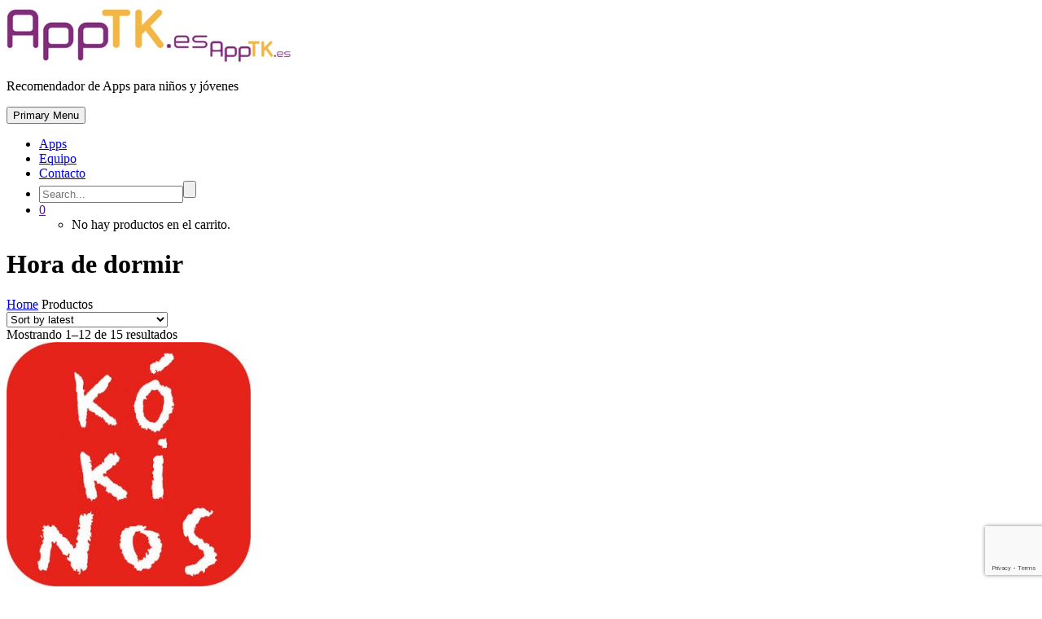

--- FILE ---
content_type: text/html; charset=UTF-8
request_url: https://apptk.es/materias/hora-de-dormir/
body_size: 17492
content:

<!DOCTYPE html>
<!--[if IE 7]>
<html class="ie ie7" lang="es" xmlns:og="http://ogp.me/ns#" xmlns:fb="http://ogp.me/ns/fb#">
<![endif]-->
<!--[if IE 8]>
<html class="ie ie8" lang="es" xmlns:og="http://ogp.me/ns#" xmlns:fb="http://ogp.me/ns/fb#">
<![endif]-->
<!--[if !(IE 7) | !(IE 8) ]><!-->
<html lang="es" xmlns:og="http://ogp.me/ns#" xmlns:fb="http://ogp.me/ns/fb#">
<!--<![endif]-->
<head>
	<meta charset="UTF-8">
	<meta name="viewport" content="width=device-width, initial-scale=1.0" />
	<link rel="profile" href="http://gmpg.org/xfn/11">
	<link rel="pingback" href="https://apptk.es/xmlrpc.php">
	<title>Hora de dormir &#8211; AppTK</title>
<meta name='robots' content='max-image-preview:large' />
	<style>img:is([sizes="auto" i], [sizes^="auto," i]) { contain-intrinsic-size: 3000px 1500px }</style>
	<link rel='dns-prefetch' href='//www.google.com' />
<link rel='dns-prefetch' href='//fonts.googleapis.com' />
<link rel="alternate" type="application/rss+xml" title="AppTK &raquo; Feed" href="https://apptk.es/feed/" />
<link rel="alternate" type="application/rss+xml" title="AppTK &raquo; Feed de los comentarios" href="https://apptk.es/comments/feed/" />
<link rel="alternate" type="application/rss+xml" title="AppTK &raquo; Hora de dormir Materias Feed" href="https://apptk.es/materias/hora-de-dormir/feed/" />
<script type="text/javascript">
/* <![CDATA[ */
window._wpemojiSettings = {"baseUrl":"https:\/\/s.w.org\/images\/core\/emoji\/16.0.1\/72x72\/","ext":".png","svgUrl":"https:\/\/s.w.org\/images\/core\/emoji\/16.0.1\/svg\/","svgExt":".svg","source":{"concatemoji":"https:\/\/apptk.es\/wp-includes\/js\/wp-emoji-release.min.js?ver=6.8.3"}};
/*! This file is auto-generated */
!function(s,n){var o,i,e;function c(e){try{var t={supportTests:e,timestamp:(new Date).valueOf()};sessionStorage.setItem(o,JSON.stringify(t))}catch(e){}}function p(e,t,n){e.clearRect(0,0,e.canvas.width,e.canvas.height),e.fillText(t,0,0);var t=new Uint32Array(e.getImageData(0,0,e.canvas.width,e.canvas.height).data),a=(e.clearRect(0,0,e.canvas.width,e.canvas.height),e.fillText(n,0,0),new Uint32Array(e.getImageData(0,0,e.canvas.width,e.canvas.height).data));return t.every(function(e,t){return e===a[t]})}function u(e,t){e.clearRect(0,0,e.canvas.width,e.canvas.height),e.fillText(t,0,0);for(var n=e.getImageData(16,16,1,1),a=0;a<n.data.length;a++)if(0!==n.data[a])return!1;return!0}function f(e,t,n,a){switch(t){case"flag":return n(e,"\ud83c\udff3\ufe0f\u200d\u26a7\ufe0f","\ud83c\udff3\ufe0f\u200b\u26a7\ufe0f")?!1:!n(e,"\ud83c\udde8\ud83c\uddf6","\ud83c\udde8\u200b\ud83c\uddf6")&&!n(e,"\ud83c\udff4\udb40\udc67\udb40\udc62\udb40\udc65\udb40\udc6e\udb40\udc67\udb40\udc7f","\ud83c\udff4\u200b\udb40\udc67\u200b\udb40\udc62\u200b\udb40\udc65\u200b\udb40\udc6e\u200b\udb40\udc67\u200b\udb40\udc7f");case"emoji":return!a(e,"\ud83e\udedf")}return!1}function g(e,t,n,a){var r="undefined"!=typeof WorkerGlobalScope&&self instanceof WorkerGlobalScope?new OffscreenCanvas(300,150):s.createElement("canvas"),o=r.getContext("2d",{willReadFrequently:!0}),i=(o.textBaseline="top",o.font="600 32px Arial",{});return e.forEach(function(e){i[e]=t(o,e,n,a)}),i}function t(e){var t=s.createElement("script");t.src=e,t.defer=!0,s.head.appendChild(t)}"undefined"!=typeof Promise&&(o="wpEmojiSettingsSupports",i=["flag","emoji"],n.supports={everything:!0,everythingExceptFlag:!0},e=new Promise(function(e){s.addEventListener("DOMContentLoaded",e,{once:!0})}),new Promise(function(t){var n=function(){try{var e=JSON.parse(sessionStorage.getItem(o));if("object"==typeof e&&"number"==typeof e.timestamp&&(new Date).valueOf()<e.timestamp+604800&&"object"==typeof e.supportTests)return e.supportTests}catch(e){}return null}();if(!n){if("undefined"!=typeof Worker&&"undefined"!=typeof OffscreenCanvas&&"undefined"!=typeof URL&&URL.createObjectURL&&"undefined"!=typeof Blob)try{var e="postMessage("+g.toString()+"("+[JSON.stringify(i),f.toString(),p.toString(),u.toString()].join(",")+"));",a=new Blob([e],{type:"text/javascript"}),r=new Worker(URL.createObjectURL(a),{name:"wpTestEmojiSupports"});return void(r.onmessage=function(e){c(n=e.data),r.terminate(),t(n)})}catch(e){}c(n=g(i,f,p,u))}t(n)}).then(function(e){for(var t in e)n.supports[t]=e[t],n.supports.everything=n.supports.everything&&n.supports[t],"flag"!==t&&(n.supports.everythingExceptFlag=n.supports.everythingExceptFlag&&n.supports[t]);n.supports.everythingExceptFlag=n.supports.everythingExceptFlag&&!n.supports.flag,n.DOMReady=!1,n.readyCallback=function(){n.DOMReady=!0}}).then(function(){return e}).then(function(){var e;n.supports.everything||(n.readyCallback(),(e=n.source||{}).concatemoji?t(e.concatemoji):e.wpemoji&&e.twemoji&&(t(e.twemoji),t(e.wpemoji)))}))}((window,document),window._wpemojiSettings);
/* ]]> */
</script>
<link rel='stylesheet' id='thegem-preloader-css' href='https://apptk.es/wp-content/themes/thegem/css/thegem-preloader.css?ver=6.8.3' type='text/css' media='all' />
<style id='thegem-preloader-inline-css' type='text/css'>

		body:not(.compose-mode) .gem-icon .gem-icon-half-1,
		body:not(.compose-mode) .gem-icon .gem-icon-half-2 {
			opacity: 0 !important;
			}
</style>
<link rel='stylesheet' id='thegem-reset-css' href='https://apptk.es/wp-content/themes/thegem/css/thegem-reset.css?ver=6.8.3' type='text/css' media='all' />
<style id='thegem-reset-inline-css' type='text/css'>

		.fullwidth-block {
			-webkit-transform: translate3d(0, 0, 0);
			-moz-transform: translate3d(0, 0, 0);
			-ms-transform: translate3d(0, 0, 0);
			transform: translate3d(0, 0, 0);
		}
</style>
<link rel='stylesheet' id='thegem-grid-css' href='https://apptk.es/wp-content/themes/thegem/css/thegem-grid.css?ver=6.8.3' type='text/css' media='all' />
<link rel='stylesheet' id='thegem-style-css' href='https://apptk.es/wp-content/themes/thegem/style.css?ver=6.8.3' type='text/css' media='all' />
<link rel='stylesheet' id='thegem-child-style-css' href='https://apptk.es/wp-content/themes/thegem-child/style.css?ver=6.8.3' type='text/css' media='all' />
<link rel='stylesheet' id='thegem-header-css' href='https://apptk.es/wp-content/themes/thegem/css/thegem-header.css?ver=6.8.3' type='text/css' media='all' />
<link rel='stylesheet' id='thegem-widgets-css' href='https://apptk.es/wp-content/themes/thegem/css/thegem-widgets.css?ver=6.8.3' type='text/css' media='all' />
<link rel='stylesheet' id='thegem-new-css-css' href='https://apptk.es/wp-content/themes/thegem/css/thegem-new-css.css?ver=6.8.3' type='text/css' media='all' />
<link rel='stylesheet' id='perevazka-css-css-css' href='https://apptk.es/wp-content/themes/thegem/css/thegem-perevazka-css.css?ver=6.8.3' type='text/css' media='all' />
<link rel='stylesheet' id='thegem-google-fonts-css' href='//fonts.googleapis.com/css?family=Bitter%3Aregular%2C700%7CFira+Sans%3Aregular%2C300%7CMontserrat%3A700%7CSource+Sans+Pro%3Aregular%2C300%7CFira+Sans+Condensed%3Aregular&#038;subset=latin-ext%2Clatin%2Ccyrillic%2Cvietnamese%2Ccyrillic-ext%2Cgreek%2Cgreek-ext&#038;ver=6.8.3' type='text/css' media='all' />
<link rel='stylesheet' id='thegem-custom-css' href='https://apptk.es/wp-content/themes/thegem-child/css/custom.css?ver=6.8.3' type='text/css' media='all' />
<link rel='stylesheet' id='js_composer_front-css' href='https://apptk.es/wp-content/plugins/js_composer/assets/css/js_composer.min.css?ver=6.9.0' type='text/css' media='all' />
<link rel='stylesheet' id='thegem-additional-blog-1-css' href='https://apptk.es/wp-content/themes/thegem/css/thegem-additional-blog-1.css?ver=6.8.3' type='text/css' media='all' />
<link rel='stylesheet' id='thegem-hovers-css' href='https://apptk.es/wp-content/themes/thegem/css/thegem-hovers.css?ver=6.8.3' type='text/css' media='all' />
<link rel='stylesheet' id='thegem-lazy-loading-animations-css' href='https://apptk.es/wp-content/themes/thegem/css/thegem-lazy-loading-animations.css?ver=6.8.3' type='text/css' media='all' />
<link rel='stylesheet' id='jquery-fancybox-css' href='https://apptk.es/wp-content/themes/thegem/js/fancyBox/jquery.fancybox.css?ver=6.8.3' type='text/css' media='all' />
<link rel='stylesheet' id='thegem-vc_elements-css' href='https://apptk.es/wp-content/themes/thegem/css/thegem-vc_elements.css?ver=6.8.3' type='text/css' media='all' />
<style id='wp-emoji-styles-inline-css' type='text/css'>

	img.wp-smiley, img.emoji {
		display: inline !important;
		border: none !important;
		box-shadow: none !important;
		height: 1em !important;
		width: 1em !important;
		margin: 0 0.07em !important;
		vertical-align: -0.1em !important;
		background: none !important;
		padding: 0 !important;
	}
</style>
<link rel='stylesheet' id='wp-block-library-css' href='https://apptk.es/wp-includes/css/dist/block-library/style.min.css?ver=6.8.3' type='text/css' media='all' />
<style id='classic-theme-styles-inline-css' type='text/css'>
/*! This file is auto-generated */
.wp-block-button__link{color:#fff;background-color:#32373c;border-radius:9999px;box-shadow:none;text-decoration:none;padding:calc(.667em + 2px) calc(1.333em + 2px);font-size:1.125em}.wp-block-file__button{background:#32373c;color:#fff;text-decoration:none}
</style>
<link rel='stylesheet' id='wc-block-style-css' href='https://apptk.es/wp-content/plugins/woocommerce/packages/woocommerce-blocks/build/style.css?ver=2.5.11' type='text/css' media='all' />
<style id='global-styles-inline-css' type='text/css'>
:root{--wp--preset--aspect-ratio--square: 1;--wp--preset--aspect-ratio--4-3: 4/3;--wp--preset--aspect-ratio--3-4: 3/4;--wp--preset--aspect-ratio--3-2: 3/2;--wp--preset--aspect-ratio--2-3: 2/3;--wp--preset--aspect-ratio--16-9: 16/9;--wp--preset--aspect-ratio--9-16: 9/16;--wp--preset--color--black: #000000;--wp--preset--color--cyan-bluish-gray: #abb8c3;--wp--preset--color--white: #ffffff;--wp--preset--color--pale-pink: #f78da7;--wp--preset--color--vivid-red: #cf2e2e;--wp--preset--color--luminous-vivid-orange: #ff6900;--wp--preset--color--luminous-vivid-amber: #fcb900;--wp--preset--color--light-green-cyan: #7bdcb5;--wp--preset--color--vivid-green-cyan: #00d084;--wp--preset--color--pale-cyan-blue: #8ed1fc;--wp--preset--color--vivid-cyan-blue: #0693e3;--wp--preset--color--vivid-purple: #9b51e0;--wp--preset--gradient--vivid-cyan-blue-to-vivid-purple: linear-gradient(135deg,rgba(6,147,227,1) 0%,rgb(155,81,224) 100%);--wp--preset--gradient--light-green-cyan-to-vivid-green-cyan: linear-gradient(135deg,rgb(122,220,180) 0%,rgb(0,208,130) 100%);--wp--preset--gradient--luminous-vivid-amber-to-luminous-vivid-orange: linear-gradient(135deg,rgba(252,185,0,1) 0%,rgba(255,105,0,1) 100%);--wp--preset--gradient--luminous-vivid-orange-to-vivid-red: linear-gradient(135deg,rgba(255,105,0,1) 0%,rgb(207,46,46) 100%);--wp--preset--gradient--very-light-gray-to-cyan-bluish-gray: linear-gradient(135deg,rgb(238,238,238) 0%,rgb(169,184,195) 100%);--wp--preset--gradient--cool-to-warm-spectrum: linear-gradient(135deg,rgb(74,234,220) 0%,rgb(151,120,209) 20%,rgb(207,42,186) 40%,rgb(238,44,130) 60%,rgb(251,105,98) 80%,rgb(254,248,76) 100%);--wp--preset--gradient--blush-light-purple: linear-gradient(135deg,rgb(255,206,236) 0%,rgb(152,150,240) 100%);--wp--preset--gradient--blush-bordeaux: linear-gradient(135deg,rgb(254,205,165) 0%,rgb(254,45,45) 50%,rgb(107,0,62) 100%);--wp--preset--gradient--luminous-dusk: linear-gradient(135deg,rgb(255,203,112) 0%,rgb(199,81,192) 50%,rgb(65,88,208) 100%);--wp--preset--gradient--pale-ocean: linear-gradient(135deg,rgb(255,245,203) 0%,rgb(182,227,212) 50%,rgb(51,167,181) 100%);--wp--preset--gradient--electric-grass: linear-gradient(135deg,rgb(202,248,128) 0%,rgb(113,206,126) 100%);--wp--preset--gradient--midnight: linear-gradient(135deg,rgb(2,3,129) 0%,rgb(40,116,252) 100%);--wp--preset--font-size--small: 13px;--wp--preset--font-size--medium: 20px;--wp--preset--font-size--large: 36px;--wp--preset--font-size--x-large: 42px;--wp--preset--spacing--20: 0.44rem;--wp--preset--spacing--30: 0.67rem;--wp--preset--spacing--40: 1rem;--wp--preset--spacing--50: 1.5rem;--wp--preset--spacing--60: 2.25rem;--wp--preset--spacing--70: 3.38rem;--wp--preset--spacing--80: 5.06rem;--wp--preset--shadow--natural: 6px 6px 9px rgba(0, 0, 0, 0.2);--wp--preset--shadow--deep: 12px 12px 50px rgba(0, 0, 0, 0.4);--wp--preset--shadow--sharp: 6px 6px 0px rgba(0, 0, 0, 0.2);--wp--preset--shadow--outlined: 6px 6px 0px -3px rgba(255, 255, 255, 1), 6px 6px rgba(0, 0, 0, 1);--wp--preset--shadow--crisp: 6px 6px 0px rgba(0, 0, 0, 1);}:where(.is-layout-flex){gap: 0.5em;}:where(.is-layout-grid){gap: 0.5em;}body .is-layout-flex{display: flex;}.is-layout-flex{flex-wrap: wrap;align-items: center;}.is-layout-flex > :is(*, div){margin: 0;}body .is-layout-grid{display: grid;}.is-layout-grid > :is(*, div){margin: 0;}:where(.wp-block-columns.is-layout-flex){gap: 2em;}:where(.wp-block-columns.is-layout-grid){gap: 2em;}:where(.wp-block-post-template.is-layout-flex){gap: 1.25em;}:where(.wp-block-post-template.is-layout-grid){gap: 1.25em;}.has-black-color{color: var(--wp--preset--color--black) !important;}.has-cyan-bluish-gray-color{color: var(--wp--preset--color--cyan-bluish-gray) !important;}.has-white-color{color: var(--wp--preset--color--white) !important;}.has-pale-pink-color{color: var(--wp--preset--color--pale-pink) !important;}.has-vivid-red-color{color: var(--wp--preset--color--vivid-red) !important;}.has-luminous-vivid-orange-color{color: var(--wp--preset--color--luminous-vivid-orange) !important;}.has-luminous-vivid-amber-color{color: var(--wp--preset--color--luminous-vivid-amber) !important;}.has-light-green-cyan-color{color: var(--wp--preset--color--light-green-cyan) !important;}.has-vivid-green-cyan-color{color: var(--wp--preset--color--vivid-green-cyan) !important;}.has-pale-cyan-blue-color{color: var(--wp--preset--color--pale-cyan-blue) !important;}.has-vivid-cyan-blue-color{color: var(--wp--preset--color--vivid-cyan-blue) !important;}.has-vivid-purple-color{color: var(--wp--preset--color--vivid-purple) !important;}.has-black-background-color{background-color: var(--wp--preset--color--black) !important;}.has-cyan-bluish-gray-background-color{background-color: var(--wp--preset--color--cyan-bluish-gray) !important;}.has-white-background-color{background-color: var(--wp--preset--color--white) !important;}.has-pale-pink-background-color{background-color: var(--wp--preset--color--pale-pink) !important;}.has-vivid-red-background-color{background-color: var(--wp--preset--color--vivid-red) !important;}.has-luminous-vivid-orange-background-color{background-color: var(--wp--preset--color--luminous-vivid-orange) !important;}.has-luminous-vivid-amber-background-color{background-color: var(--wp--preset--color--luminous-vivid-amber) !important;}.has-light-green-cyan-background-color{background-color: var(--wp--preset--color--light-green-cyan) !important;}.has-vivid-green-cyan-background-color{background-color: var(--wp--preset--color--vivid-green-cyan) !important;}.has-pale-cyan-blue-background-color{background-color: var(--wp--preset--color--pale-cyan-blue) !important;}.has-vivid-cyan-blue-background-color{background-color: var(--wp--preset--color--vivid-cyan-blue) !important;}.has-vivid-purple-background-color{background-color: var(--wp--preset--color--vivid-purple) !important;}.has-black-border-color{border-color: var(--wp--preset--color--black) !important;}.has-cyan-bluish-gray-border-color{border-color: var(--wp--preset--color--cyan-bluish-gray) !important;}.has-white-border-color{border-color: var(--wp--preset--color--white) !important;}.has-pale-pink-border-color{border-color: var(--wp--preset--color--pale-pink) !important;}.has-vivid-red-border-color{border-color: var(--wp--preset--color--vivid-red) !important;}.has-luminous-vivid-orange-border-color{border-color: var(--wp--preset--color--luminous-vivid-orange) !important;}.has-luminous-vivid-amber-border-color{border-color: var(--wp--preset--color--luminous-vivid-amber) !important;}.has-light-green-cyan-border-color{border-color: var(--wp--preset--color--light-green-cyan) !important;}.has-vivid-green-cyan-border-color{border-color: var(--wp--preset--color--vivid-green-cyan) !important;}.has-pale-cyan-blue-border-color{border-color: var(--wp--preset--color--pale-cyan-blue) !important;}.has-vivid-cyan-blue-border-color{border-color: var(--wp--preset--color--vivid-cyan-blue) !important;}.has-vivid-purple-border-color{border-color: var(--wp--preset--color--vivid-purple) !important;}.has-vivid-cyan-blue-to-vivid-purple-gradient-background{background: var(--wp--preset--gradient--vivid-cyan-blue-to-vivid-purple) !important;}.has-light-green-cyan-to-vivid-green-cyan-gradient-background{background: var(--wp--preset--gradient--light-green-cyan-to-vivid-green-cyan) !important;}.has-luminous-vivid-amber-to-luminous-vivid-orange-gradient-background{background: var(--wp--preset--gradient--luminous-vivid-amber-to-luminous-vivid-orange) !important;}.has-luminous-vivid-orange-to-vivid-red-gradient-background{background: var(--wp--preset--gradient--luminous-vivid-orange-to-vivid-red) !important;}.has-very-light-gray-to-cyan-bluish-gray-gradient-background{background: var(--wp--preset--gradient--very-light-gray-to-cyan-bluish-gray) !important;}.has-cool-to-warm-spectrum-gradient-background{background: var(--wp--preset--gradient--cool-to-warm-spectrum) !important;}.has-blush-light-purple-gradient-background{background: var(--wp--preset--gradient--blush-light-purple) !important;}.has-blush-bordeaux-gradient-background{background: var(--wp--preset--gradient--blush-bordeaux) !important;}.has-luminous-dusk-gradient-background{background: var(--wp--preset--gradient--luminous-dusk) !important;}.has-pale-ocean-gradient-background{background: var(--wp--preset--gradient--pale-ocean) !important;}.has-electric-grass-gradient-background{background: var(--wp--preset--gradient--electric-grass) !important;}.has-midnight-gradient-background{background: var(--wp--preset--gradient--midnight) !important;}.has-small-font-size{font-size: var(--wp--preset--font-size--small) !important;}.has-medium-font-size{font-size: var(--wp--preset--font-size--medium) !important;}.has-large-font-size{font-size: var(--wp--preset--font-size--large) !important;}.has-x-large-font-size{font-size: var(--wp--preset--font-size--x-large) !important;}
:where(.wp-block-post-template.is-layout-flex){gap: 1.25em;}:where(.wp-block-post-template.is-layout-grid){gap: 1.25em;}
:where(.wp-block-columns.is-layout-flex){gap: 2em;}:where(.wp-block-columns.is-layout-grid){gap: 2em;}
:root :where(.wp-block-pullquote){font-size: 1.5em;line-height: 1.6;}
</style>
<link rel='stylesheet' id='cherry_woocommerce_style-css' href='https://apptk.es/wp-content/plugins/cherry-woocommerce-package/assets/css/style.css?ver=1.2.0' type='text/css' media='all' />
<link rel='stylesheet' id='contact-form-7-css' href='https://apptk.es/wp-content/plugins/contact-form-7/includes/css/styles.css?ver=5.5.6.1' type='text/css' media='all' />
<link rel='stylesheet' id='woof-css' href='https://apptk.es/wp-content/plugins/woocommerce-products-filter/css/front.css?ver=1.2.6.4' type='text/css' media='all' />
<style id='woof-inline-css' type='text/css'>

.woof_products_top_panel li span, .woof_products_top_panel2 li span{background: url(https://apptk.es/wp-content/plugins/woocommerce-products-filter/img/delete.png);background-size: 14px 14px;background-repeat: no-repeat;background-position: right;}
.woof_edit_view{
                    display: none;
                }

</style>
<link rel='stylesheet' id='chosen-drop-down-css' href='https://apptk.es/wp-content/plugins/woocommerce-products-filter/js/chosen/chosen.min.css?ver=1.2.6.4' type='text/css' media='all' />
<link rel='stylesheet' id='plainoverlay-css' href='https://apptk.es/wp-content/plugins/woocommerce-products-filter/css/plainoverlay.css?ver=1.2.6.4' type='text/css' media='all' />
<link rel='stylesheet' id='icheck-jquery-color-css' href='https://apptk.es/wp-content/plugins/woocommerce-products-filter/js/icheck/skins/flat/purple.css?ver=1.2.6.4' type='text/css' media='all' />
<style id='woocommerce-inline-inline-css' type='text/css'>
.woocommerce form .form-row .required { visibility: visible; }
</style>
<link rel='stylesheet' id='thegem-woocommerce-css' href='https://apptk.es/wp-content/themes/thegem/css/thegem-woocommerce.css?ver=6.8.3' type='text/css' media='all' />
<link rel='stylesheet' id='thegem-woocommerce1-css' href='https://apptk.es/wp-content/themes/thegem/css/thegem-woocommerce1.css?ver=6.8.3' type='text/css' media='all' />
<link rel='stylesheet' id='thegem-woocommerce-temp-css' href='https://apptk.es/wp-content/themes/thegem/css/thegem-woocommerce-temp.css?ver=6.8.3' type='text/css' media='all' />
<link rel='stylesheet' id='thegem-woocommerce-custom-css' href='https://apptk.es/wp-content/themes/thegem/css/thegem-woocommerce-custom.css?ver=6.8.3' type='text/css' media='all' />
<style id='akismet-widget-style-inline-css' type='text/css'>

			.a-stats {
				--akismet-color-mid-green: #357b49;
				--akismet-color-white: #fff;
				--akismet-color-light-grey: #f6f7f7;

				max-width: 350px;
				width: auto;
			}

			.a-stats * {
				all: unset;
				box-sizing: border-box;
			}

			.a-stats strong {
				font-weight: 600;
			}

			.a-stats a.a-stats__link,
			.a-stats a.a-stats__link:visited,
			.a-stats a.a-stats__link:active {
				background: var(--akismet-color-mid-green);
				border: none;
				box-shadow: none;
				border-radius: 8px;
				color: var(--akismet-color-white);
				cursor: pointer;
				display: block;
				font-family: -apple-system, BlinkMacSystemFont, 'Segoe UI', 'Roboto', 'Oxygen-Sans', 'Ubuntu', 'Cantarell', 'Helvetica Neue', sans-serif;
				font-weight: 500;
				padding: 12px;
				text-align: center;
				text-decoration: none;
				transition: all 0.2s ease;
			}

			/* Extra specificity to deal with TwentyTwentyOne focus style */
			.widget .a-stats a.a-stats__link:focus {
				background: var(--akismet-color-mid-green);
				color: var(--akismet-color-white);
				text-decoration: none;
			}

			.a-stats a.a-stats__link:hover {
				filter: brightness(110%);
				box-shadow: 0 4px 12px rgba(0, 0, 0, 0.06), 0 0 2px rgba(0, 0, 0, 0.16);
			}

			.a-stats .count {
				color: var(--akismet-color-white);
				display: block;
				font-size: 1.5em;
				line-height: 1.4;
				padding: 0 13px;
				white-space: nowrap;
			}
		
</style>
<link rel='stylesheet' id='magnific-popup-css' href='https://apptk.es/wp-content/plugins/cherry-woocommerce-package/assets/css/magnific-popup.css?ver=1.2.0' type='text/css' media='all' />
<link rel='stylesheet' id='cherry_prettyPhoto_css-css' href='https://apptk.es/wp-content/plugins/cherry-woocommerce-package/assets/css/prettyPhoto.css?ver=1.2.0' type='text/css' media='all' />
<script type="text/javascript" id="thegem-settings-init-js-extra">
/* <![CDATA[ */
var gemSettings = {"isTouch":"","forcedLasyDisabled":"","tabletPortrait":"1","tabletLandscape":"","topAreaMobileDisable":"","parallaxDisabled":"","fillTopArea":"","themePath":"https:\/\/apptk.es\/wp-content\/themes\/thegem","rootUrl":"https:\/\/apptk.es","mobileEffectsEnabled":"","isRTL":""};
/* ]]> */
</script>
<script type="text/javascript" src="https://apptk.es/wp-content/themes/thegem/js/thegem-settings-init.js?ver=6.8.3" id="thegem-settings-init-js"></script>
<script type="text/javascript" src="https://apptk.es/wp-content/themes/thegem/js/thegem-fullwidth-loader.js?ver=6.8.3" id="thegem-fullwidth-optimizer-js"></script>
<!--[if lt IE 9]>
<script type="text/javascript" src="https://apptk.es/wp-content/themes/thegem/js/html5.js?ver=3.7.3" id="html5-js"></script>
<![endif]-->
<script type="text/javascript" src="https://apptk.es/wp-includes/js/jquery/jquery.min.js?ver=3.7.1" id="jquery-core-js"></script>
<script type="text/javascript" src="https://apptk.es/wp-includes/js/jquery/jquery-migrate.min.js?ver=3.4.1" id="jquery-migrate-js"></script>
<script type="text/javascript" src="https://apptk.es/wp-content/plugins/revslider/public/assets/js/rbtools.min.js?ver=6.5.18" async id="tp-tools-js"></script>
<script type="text/javascript" src="https://apptk.es/wp-content/plugins/revslider/public/assets/js/rs6.min.js?ver=6.5.22" async id="revmin-js"></script>
<link rel="https://api.w.org/" href="https://apptk.es/wp-json/" /><link rel="EditURI" type="application/rsd+xml" title="RSD" href="https://apptk.es/xmlrpc.php?rsd" />
<meta name="generator" content="WordPress 6.8.3" />
<meta name="generator" content="WooCommerce 3.9.2" />
	<noscript><style>.woocommerce-product-gallery{ opacity: 1 !important; }</style></noscript>
	<meta name="generator" content="Powered by WPBakery Page Builder - drag and drop page builder for WordPress."/>
<meta name="generator" content="Powered by Slider Revolution 6.5.22 - responsive, Mobile-Friendly Slider Plugin for WordPress with comfortable drag and drop interface." />
<link rel="icon" href="https://apptk.es/wp-content/uploads/2020/08/cropped-apptk-fav-ok-32x32.png" sizes="32x32" />
<link rel="icon" href="https://apptk.es/wp-content/uploads/2020/08/cropped-apptk-fav-ok-192x192.png" sizes="192x192" />
<link rel="apple-touch-icon" href="https://apptk.es/wp-content/uploads/2020/08/cropped-apptk-fav-ok-180x180.png" />
<meta name="msapplication-TileImage" content="https://apptk.es/wp-content/uploads/2020/08/cropped-apptk-fav-ok-270x270.png" />
<script>function setREVStartSize(e){
			//window.requestAnimationFrame(function() {
				window.RSIW = window.RSIW===undefined ? window.innerWidth : window.RSIW;
				window.RSIH = window.RSIH===undefined ? window.innerHeight : window.RSIH;
				try {
					var pw = document.getElementById(e.c).parentNode.offsetWidth,
						newh;
					pw = pw===0 || isNaN(pw) || (e.l=="fullwidth" || e.layout=="fullwidth") ? window.RSIW : pw;
					e.tabw = e.tabw===undefined ? 0 : parseInt(e.tabw);
					e.thumbw = e.thumbw===undefined ? 0 : parseInt(e.thumbw);
					e.tabh = e.tabh===undefined ? 0 : parseInt(e.tabh);
					e.thumbh = e.thumbh===undefined ? 0 : parseInt(e.thumbh);
					e.tabhide = e.tabhide===undefined ? 0 : parseInt(e.tabhide);
					e.thumbhide = e.thumbhide===undefined ? 0 : parseInt(e.thumbhide);
					e.mh = e.mh===undefined || e.mh=="" || e.mh==="auto" ? 0 : parseInt(e.mh,0);
					if(e.layout==="fullscreen" || e.l==="fullscreen")
						newh = Math.max(e.mh,window.RSIH);
					else{
						e.gw = Array.isArray(e.gw) ? e.gw : [e.gw];
						for (var i in e.rl) if (e.gw[i]===undefined || e.gw[i]===0) e.gw[i] = e.gw[i-1];
						e.gh = e.el===undefined || e.el==="" || (Array.isArray(e.el) && e.el.length==0)? e.gh : e.el;
						e.gh = Array.isArray(e.gh) ? e.gh : [e.gh];
						for (var i in e.rl) if (e.gh[i]===undefined || e.gh[i]===0) e.gh[i] = e.gh[i-1];
											
						var nl = new Array(e.rl.length),
							ix = 0,
							sl;
						e.tabw = e.tabhide>=pw ? 0 : e.tabw;
						e.thumbw = e.thumbhide>=pw ? 0 : e.thumbw;
						e.tabh = e.tabhide>=pw ? 0 : e.tabh;
						e.thumbh = e.thumbhide>=pw ? 0 : e.thumbh;
						for (var i in e.rl) nl[i] = e.rl[i]<window.RSIW ? 0 : e.rl[i];
						sl = nl[0];
						for (var i in nl) if (sl>nl[i] && nl[i]>0) { sl = nl[i]; ix=i;}
						var m = pw>(e.gw[ix]+e.tabw+e.thumbw) ? 1 : (pw-(e.tabw+e.thumbw)) / (e.gw[ix]);
						newh =  (e.gh[ix] * m) + (e.tabh + e.thumbh);
					}
					var el = document.getElementById(e.c);
					if (el!==null && el) el.style.height = newh+"px";
					el = document.getElementById(e.c+"_wrapper");
					if (el!==null && el) {
						el.style.height = newh+"px";
						el.style.display = "block";
					}
				} catch(e){
					console.log("Failure at Presize of Slider:" + e)
				}
			//});
		  };</script>
<noscript><style> .wpb_animate_when_almost_visible { opacity: 1; }</style></noscript>
	
	<!-- Global site tag (gtag.js) - Google Analytics -->
	<script async src="https://www.googletagmanager.com/gtag/js?id=UA-49009628-2"></script>
	<script>
	  window.dataLayer = window.dataLayer || [];
	  function gtag(){dataLayer.push(arguments);}
	  gtag('js', new Date());

	  gtag('config', 'UA-49009628-2');
	</script>

</head>


<body class="archive tax-pa_materias term-hora-de-dormir term-344 wp-theme-thegem wp-child-theme-thegem-child theme-thegem woocommerce woocommerce-page woocommerce-no-js wpb-js-composer js-comp-ver-6.9.0 vc_responsive">



<div id="page" class="layout-fullwidth">

			<a href="#page" class="scroll-top-button"></a>
	
	
		
		<div id="site-header-wrapper"  class=" " >

			
			
			<header id="site-header" class="site-header animated-header mobile-menu-layout-default" role="banner">
								
								<div class="container container-fullwidth">
					<div class="header-main logo-position-left header-layout-fullwidth header-style-3">
													<div class="site-title">
								<div class="site-logo">
	<a href="https://apptk.es/" rel="home">
					<span class="logo"><img src="https://apptk.es/wp-content/uploads/thegem-logos/logo_1x.jpg" srcset="https://apptk.es/wp-content/uploads/thegem-logos/logo_1x.jpg 1x,https://apptk.es/wp-content/uploads/thegem-logos/logo_2x.jpg 2x,https://apptk.es/wp-content/uploads/thegem-logos/logo_3x.jpg 3x" alt="" style="width:250px;" class="default"/><img src="https://apptk.es/wp-content/uploads/thegem-logos/logo_1x.jpg" srcset="https://apptk.es/wp-content/uploads/thegem-logos/logo_1x.jpg 1x,https://apptk.es/wp-content/uploads/thegem-logos/logo_2x.jpg 2x,https://apptk.es/wp-content/uploads/thegem-logos/logo_3x.jpg 3x" alt="" style="width:100px;" class="small"/></span>
			</a>
</div>
								<p class="logo_tagline">Recomendador de Apps para niños y jóvenes</p>
							</div>
															<nav id="primary-navigation" class="site-navigation primary-navigation" role="navigation">
									<button class="menu-toggle dl-trigger">Primary Menu<span class="menu-line-1"></span><span class="menu-line-2"></span><span class="menu-line-3"></span></button>									<ul id="primary-menu" class="nav-menu styled no-responsive dl-menu"><li id="menu-item-2225" class="menu-item menu-item-type-post_type menu-item-object-page menu-item-home menu-item-2225 megamenu-first-element"><a href="https://apptk.es/">Apps</a></li>
<li id="menu-item-2224" class="menu-item menu-item-type-post_type menu-item-object-page menu-item-2224 megamenu-first-element"><a href="https://apptk.es/equipo/">Equipo</a></li>
<li id="menu-item-2318" class="menu-item menu-item-type-post_type menu-item-object-page menu-item-2318 megamenu-first-element"><a href="https://apptk.es/contacto/">Contacto</a></li>
<li class="menu-item menu-item-search"><a href="#"></a><div class="minisearch"><form role="search" id="searchform" class="sf" action="https://apptk.es/" method="GET"><input id="searchform-input" class="sf-input" type="text" placeholder="Search..." name="s"><span class="sf-submit-icon"></span><input id="searchform-submit" class="sf-submit" type="submit" value=""></form></div></li><li class="menu-item menu-item-cart"><a href="" class="minicart-menu-link empty"><span class="minicart-item-count">0</span></a><div class="minicart"><div class="widget_shopping_cart_content">

<ul class="cart_list product_list_widget ">

	
		<li class="empty">No hay productos en el carrito.</li>

	
</ul><!-- end product list -->


</div></div></li></ul>																	</nav>
																		</div>
				</div>
							</header><!-- #site-header -->
					</div><!-- #site-header-wrapper -->

	
	<div id="main" class="site-main">

<div id="main-content" class="main-content">


<div id="page-title" class="page-title-block page-title-alignment-center page-title-style-1 " style=""><div class="container"><div class="page-title-title" style=""><h1 style="">  Hora de dormir</h1></div></div><div class="breadcrumbs-container"><div class="container"><div class="breadcrumbs"><span><a href="https://apptk.es/" itemprop="url"><span itemprop="title">Home</span></a></span> <span class="divider"><span class="bc-devider"></span></span> <span class="current">Productos</span></div><!-- .breadcrumbs --></div></div></div>	<div class="block-content">
		
		<div class="container">
		<div class="featured-products">
					</div>

			<div class="panel row panel-sidebar-position-right with-sidebar">
				<div class="panel-center col-lg-9 col-md-9 col-sm-12">
					
			
			
			
				


        
<div class="woof_products_top_panel_content">
    </div>
<div class="woof_products_top_panel"></div><div class="products-list"><div class="woocommerce-notices-wrapper"></div><div class="before-products-list rounded-corners clearfix"><form class="woocommerce-ordering" method="get">
	<select name="orderby" class="orderby gem-combobox">
					<option value="popularity" >Ordenar por popularidad</option>
					<option value="rating" >Ordenar por calificación media</option>
					<option value="date"  selected='selected'>Sort by latest</option>
			</select>
	</form>
<div class="woocommerce-result-count date-color">
	Mostrando 1&ndash;12 de 15 resultados</div>
</div>
				<div class="products row inline-row">

																					<div class="inline-column col-sm-4 col-xs-6 first post-7841 product type-product status-publish has-post-thumbnail product_cat-sin-categoria pa_ano-2079 pa_autor-magali-le-huche pa_categoria-leer pa_categoria-ver pa_desarrollador-kokinos-2 pa_edad-0-5-anos pa_edad-6-8-anos pa_formato-app-de-realidad-aumentada pa_genero-cuento pa_idioma-catalan pa_idioma-oleole pa_materias-hora-de-dormir pa_materias-miedos pa_sistema-operativo-android pa_sistema-operativo-ios pa_url-apple-store-https-itunes-apple-com-es-app-cuentos-animados-id1192210010lenmt8 pa_url-google-play-https-play-google-com-store-apps-detailsidcom-kokinos-cuentosanimadoshles_419 pa_valoracion-global-recomendable  instock taxable shipping-taxable product-type-simple">
	<div class="product-inner centered-box">

		
		<a href="https://apptk.es/apps/miedo-a-la-oscuridad-yo/" class="product-image">
			<div class="product-labels"></div>
			<span class="product-image-inner"><img width="300" height="300" src="https://apptk.es/wp-content/uploads/2018/03/cuentos-animados01-300x300.jpg" class="attachment-woocommerce_thumbnail size-woocommerce_thumbnail" alt="" decoding="async" fetchpriority="high" srcset="https://apptk.es/wp-content/uploads/2018/03/cuentos-animados01-300x300.jpg 300w, https://apptk.es/wp-content/uploads/2018/03/cuentos-animados01-100x100.jpg 100w, https://apptk.es/wp-content/uploads/2018/03/cuentos-animados01.jpg 370w, https://apptk.es/wp-content/uploads/2018/03/cuentos-animados01-150x150.jpg 150w, https://apptk.es/wp-content/uploads/2018/03/cuentos-animados01-220x220.jpg 220w" sizes="(max-width: 300px) 100vw, 300px" /></span>
		</a>

		<div class="product-info clearfix">
			<div class="cherry-thumb-wrap"><div class="product-rating product-rating-empty"><div class="empty-rating"></div></div></div>			<div class="product-title title-h6"><a href="https://apptk.es/apps/miedo-a-la-oscuridad-yo/">¿Miedo a la oscuridad? ¿Yo? (Kókinos)</a></div>
			
		</div>

		<div class="product-bottom clearfix">
			<a href="https://apptk.es/apps/miedo-a-la-oscuridad-yo/" data-quantity="1" class="button product_type_simple" data-product_id="7841" data-product_sku="" aria-label="Lee más sobre &ldquo;¿Miedo a la oscuridad? ¿Yo? (Kókinos)&rdquo;" rel="nofollow">Leer más</a><a href="https://apptk.es/apps/miedo-a-la-oscuridad-yo/" class="bottom-product-link"></a>		</div>

	</div>
</div>
																	<div class="inline-column col-sm-4 col-xs-6 last post-7856 product type-product status-publish has-post-thumbnail product_cat-sin-categoria pa_ano-2079 pa_autor-magali-le-huche pa_categoria-leer pa_categoria-ver pa_desarrollador-kokinos-2 pa_edad-0-5-anos pa_edad-6-8-anos pa_formato-app-de-realidad-aumentada pa_genero-cuento pa_idioma-catalan pa_idioma-oleole pa_materias-hora-de-dormir pa_materias-miedos pa_sistema-operativo-android pa_sistema-operativo-ios pa_url-apple-store-https-itunes-apple-com-es-app-cuentos-animados-id1192210010lenmt8 pa_url-google-play-https-play-google-com-store-apps-detailsidcom-kokinos-cuentosanimadoshles_419 pa_valoracion-global-recomendable first instock taxable shipping-taxable product-type-simple">
	<div class="product-inner centered-box">

		
		<a href="https://apptk.es/apps/amigos-kokinos/" class="product-image">
			<div class="product-labels"></div>
			<span class="product-image-inner"><img width="300" height="300" src="https://apptk.es/wp-content/uploads/2018/03/cuentos-animados01-300x300.jpg" class="attachment-woocommerce_thumbnail size-woocommerce_thumbnail" alt="" decoding="async" srcset="https://apptk.es/wp-content/uploads/2018/03/cuentos-animados01-300x300.jpg 300w, https://apptk.es/wp-content/uploads/2018/03/cuentos-animados01-100x100.jpg 100w, https://apptk.es/wp-content/uploads/2018/03/cuentos-animados01.jpg 370w, https://apptk.es/wp-content/uploads/2018/03/cuentos-animados01-150x150.jpg 150w, https://apptk.es/wp-content/uploads/2018/03/cuentos-animados01-220x220.jpg 220w" sizes="(max-width: 300px) 100vw, 300px" /></span>
		</a>

		<div class="product-info clearfix">
			<div class="cherry-thumb-wrap"><div class="product-rating product-rating-empty"><div class="empty-rating"></div></div></div>			<div class="product-title title-h6"><a href="https://apptk.es/apps/amigos-kokinos/">¿Amigos? (Kókinos)</a></div>
			
		</div>

		<div class="product-bottom clearfix">
			<a href="https://apptk.es/apps/amigos-kokinos/" data-quantity="1" class="button product_type_simple" data-product_id="7856" data-product_sku="" aria-label="Lee más sobre &ldquo;¿Amigos? (Kókinos)&rdquo;" rel="nofollow">Leer más</a><a href="https://apptk.es/apps/amigos-kokinos/" class="bottom-product-link"></a>		</div>

	</div>
</div>
																	<div class="inline-column col-sm-4 col-xs-6 post-7650 product type-product status-publish has-post-thumbnail product_cat-sin-categoria pa_ano-2079 pa_categoria-jugar pa_categoria-ver pa_desarrollador-fox-and-sheep pa_edad-0-5-anos pa_formato-libro-app pa_genero-cuento pa_idioma-aleman pa_idioma-chino pa_idioma-oleole pa_idioma-frances pa_idioma-ingles pa_idioma-italiano pa_idioma-japones pa_idioma-neerlandes pa_idioma-portugues pa_idioma-ruso pa_idioma-sueco pa_idioma-turco pa_ilustrador-jeremy-kool pa_materias-animales pa_materias-hora-de-dormir pa_observaciones-la-app-se-puede-adquirir-de-forma-independiente-o-formando-parte-de-un-bundle-junto-a-otras-siete-aplicaciones-2 pa_sistema-operativo-android pa_sistema-operativo-ios pa_url-apple-store-https-itunes-apple-com-es-app-buenas-noches-bosque-id1300717402platformipad pa_url-google-play-https-play-google-com-store-apps-detailsidcom-foxandsheep-nightynight3 pa_valoracion-global-recomendable last instock taxable shipping-taxable product-type-simple">
	<div class="product-inner centered-box">

		
		<a href="https://apptk.es/apps/buenas-noches-bosque/" class="product-image">
			<div class="product-labels"></div>
			<span class="product-image-inner"><img width="300" height="300" src="https://apptk.es/wp-content/uploads/2018/11/buenas-noches-bosque01-300x300.jpg" class="attachment-woocommerce_thumbnail size-woocommerce_thumbnail" alt="" decoding="async" srcset="https://apptk.es/wp-content/uploads/2018/11/buenas-noches-bosque01-300x300.jpg 300w, https://apptk.es/wp-content/uploads/2018/11/buenas-noches-bosque01-150x150.jpg 150w, https://apptk.es/wp-content/uploads/2018/11/buenas-noches-bosque01-256x256.jpg 256w, https://apptk.es/wp-content/uploads/2018/11/buenas-noches-bosque01.jpg 370w, https://apptk.es/wp-content/uploads/2018/11/buenas-noches-bosque01-100x100.jpg 100w" sizes="(max-width: 300px) 100vw, 300px" /></span>
		</a>

		<div class="product-info clearfix">
			<div class="cherry-thumb-wrap"><div class="product-rating product-rating-empty"><div class="empty-rating"></div></div></div>			<div class="product-title title-h6"><a href="https://apptk.es/apps/buenas-noches-bosque/">Buenas Noches Bosque</a></div>
			
		</div>

		<div class="product-bottom clearfix">
			<a href="https://apptk.es/apps/buenas-noches-bosque/" data-quantity="1" class="button product_type_simple" data-product_id="7650" data-product_sku="" aria-label="Lee más sobre &ldquo;Buenas Noches Bosque&rdquo;" rel="nofollow">Leer más</a><a href="https://apptk.es/apps/buenas-noches-bosque/" class="bottom-product-link"></a>		</div>

	</div>
</div>
																	<div class="inline-column col-sm-4 col-xs-6 first post-6118 product type-product status-publish has-post-thumbnail product_cat-sin-categoria pa_ano-235 pa_categoria-escuchar pa_categoria-jugar pa_desarrollador-plug-in-media pa_edad-0-5-anos pa_formato-storytelling pa_genero-cuento pa_idioma-ingles pa_materias-animales pa_materias-baila-y-canta pa_materias-hora-de-dormir pa_sistema-operativo-android pa_sistema-operativo-ios pa_url-amazon-httpsgoo-glki8wsx pa_url-apple-store-httpsgoo-glxrrxhe pa_url-google-play-httpsgoo-glghytos pa_valoracion-global-recomendable  instock taxable shipping-taxable product-type-simple">
	<div class="product-inner centered-box">

		
		<a href="https://apptk.es/apps/tee-and-mo-bath-time/" class="product-image">
			<div class="product-labels"></div>
			<span class="product-image-inner"><img width="300" height="300" src="https://apptk.es/wp-content/uploads/2017/10/teemon-300x300.png" class="attachment-woocommerce_thumbnail size-woocommerce_thumbnail" alt="" decoding="async" srcset="https://apptk.es/wp-content/uploads/2017/10/teemon-300x300.png 300w, https://apptk.es/wp-content/uploads/2017/10/teemon-100x100.png 100w, https://apptk.es/wp-content/uploads/2017/10/teemon.png 370w, https://apptk.es/wp-content/uploads/2017/10/teemon-150x150.png 150w, https://apptk.es/wp-content/uploads/2017/10/teemon-220x220.png 220w" sizes="(max-width: 300px) 100vw, 300px" /></span>
		</a>

		<div class="product-info clearfix">
			<div class="cherry-thumb-wrap"><div class="product-rating product-rating-empty"><div class="empty-rating"></div></div></div>			<div class="product-title title-h6"><a href="https://apptk.es/apps/tee-and-mo-bath-time/">Tee and Mo Bath Time</a></div>
			
		</div>

		<div class="product-bottom clearfix">
			<a href="https://apptk.es/apps/tee-and-mo-bath-time/" data-quantity="1" class="button product_type_simple" data-product_id="6118" data-product_sku="" aria-label="Lee más sobre &ldquo;Tee and Mo Bath Time&rdquo;" rel="nofollow">Leer más</a><a href="https://apptk.es/apps/tee-and-mo-bath-time/" class="bottom-product-link"></a>		</div>

	</div>
</div>
																	<div class="inline-column col-sm-4 col-xs-6 last post-4243 product type-product status-publish has-post-thumbnail product_cat-sin-categoria pa_ano-233 pa_categoria-escuchar pa_categoria-leer pa_desarrollador-elastico-s-r-l pa_edad-0-5-anos pa_formato-libro-app pa_genero-cuento pa_idioma-ingles pa_idioma-italiano pa_ilustrador-valeria-petrone pa_materias-hora-de-dormir pa_materias-miedos pa_premiado-si pa_reconocimientos-bologna-ragazzi-digital-award-ficcion-mencion-especial-2015 pa_sistema-operativo-ios pa_traductor-caroline-henderson pa_url-apple-store-httpsitunes-apple-comesappgood-night-dadasid884167420mt8 pa_valoracion-global-muy-recomendable first instock taxable shipping-taxable product-type-simple">
	<div class="product-inner centered-box">

		
		<a href="https://apptk.es/apps/good-night-dadas/" class="product-image">
			<div class="product-labels"></div>
			<span class="product-image-inner"><img width="300" height="300" src="https://apptk.es/wp-content/uploads/2017/04/good-night-dada-300x300.png" class="attachment-woocommerce_thumbnail size-woocommerce_thumbnail" alt="" decoding="async" srcset="https://apptk.es/wp-content/uploads/2017/04/good-night-dada-300x300.png 300w, https://apptk.es/wp-content/uploads/2017/04/good-night-dada-100x100.png 100w, https://apptk.es/wp-content/uploads/2017/04/good-night-dada.png 370w, https://apptk.es/wp-content/uploads/2017/04/good-night-dada-150x150.png 150w, https://apptk.es/wp-content/uploads/2017/04/good-night-dada-220x220.png 220w" sizes="(max-width: 300px) 100vw, 300px" /></span>
		</a>

		<div class="product-info clearfix">
			<div class="cherry-thumb-wrap"><div class="product-rating product-rating-empty"><div class="empty-rating"></div></div></div>			<div class="product-title title-h6"><a href="https://apptk.es/apps/good-night-dadas/">Good Night, Dadas!</a></div>
			
		</div>

		<div class="product-bottom clearfix">
			<a href="https://apptk.es/apps/good-night-dadas/" data-quantity="1" class="button product_type_simple" data-product_id="4243" data-product_sku="" aria-label="Lee más sobre &ldquo;Good Night, Dadas!&rdquo;" rel="nofollow">Leer más</a><a href="https://apptk.es/apps/good-night-dadas/" class="bottom-product-link"></a>		</div>

	</div>
</div>
																	<div class="inline-column col-sm-4 col-xs-6 post-3367 product type-product status-publish has-post-thumbnail product_cat-sin-categoria pa_ano-230 pa_autor-margaret-wise-brown pa_categoria-leer pa_desarrollador-loud-crow-interactive-inc pa_edad-0-5-anos pa_formato-libro-app pa_genero-cuento pa_idioma-ingles pa_ilustrador-clement-hurd pa_materias-conejos pa_materias-hora-de-dormir pa_sistema-operativo-android pa_sistema-operativo-ios pa_url-amazon-httpswww-amazon-esloud-crow-interactive-inc-goodnightdpb00a021oty pa_url-apple-store-httpsitunes-apple-comesappgoodnight-moonid546560960mt8 pa_url-google-play-httpsgoo-gldbjdzr pa_valoracion-global-aceptable last instock taxable shipping-taxable product-type-simple">
	<div class="product-inner centered-box">

		
		<a href="https://apptk.es/apps/goodnight-moon/" class="product-image">
			<div class="product-labels"></div>
			<span class="product-image-inner"><img width="300" height="300" src="https://apptk.es/wp-content/uploads/2016/12/Goodnight-Moon-300x300.jpg" class="attachment-woocommerce_thumbnail size-woocommerce_thumbnail" alt="" decoding="async" srcset="https://apptk.es/wp-content/uploads/2016/12/Goodnight-Moon-300x300.jpg 300w, https://apptk.es/wp-content/uploads/2016/12/Goodnight-Moon-100x100.jpg 100w, https://apptk.es/wp-content/uploads/2016/12/Goodnight-Moon.jpg 370w, https://apptk.es/wp-content/uploads/2016/12/Goodnight-Moon-150x150.jpg 150w, https://apptk.es/wp-content/uploads/2016/12/Goodnight-Moon-220x220.jpg 220w" sizes="(max-width: 300px) 100vw, 300px" /></span>
		</a>

		<div class="product-info clearfix">
			<div class="cherry-thumb-wrap"><div class="product-rating product-rating-empty"><div class="empty-rating"></div></div></div>			<div class="product-title title-h6"><a href="https://apptk.es/apps/goodnight-moon/">Goodnight Moon</a></div>
			
		</div>

		<div class="product-bottom clearfix">
			<a href="https://apptk.es/apps/goodnight-moon/" data-quantity="1" class="button product_type_simple" data-product_id="3367" data-product_sku="" aria-label="Lee más sobre &ldquo;Goodnight Moon&rdquo;" rel="nofollow">Leer más</a><a href="https://apptk.es/apps/goodnight-moon/" class="bottom-product-link"></a>		</div>

	</div>
</div>
																	<div class="inline-column col-sm-4 col-xs-6 first post-3492 product type-product status-publish has-post-thumbnail product_cat-sin-categoria pa_ano-232 pa_autor-marcus-pfister pa_categoria-escuchar pa_categoria-leer pa_desarrollador-verlag-friedrich-oetinger-gmbh pa_edad-0-5-anos pa_formato-libro-app pa_genero-cuento pa_idioma-ingles pa_ilustrador-marcus-pfister pa_materias-hora-de-dormir pa_materias-peces pa_url-amazon-httpswww-amazon-comrainbow-fish-little-marcus-pfisterdpb00bf8mml6 pa_valoracion-global-muy-recomendable  instock taxable shipping-taxable product-type-simple">
	<div class="product-inner centered-box">

		
		<a href="https://apptk.es/apps/good-night-little-rainbow-fish/" class="product-image">
			<div class="product-labels"></div>
			<span class="product-image-inner"><img width="300" height="300" src="https://apptk.es/wp-content/uploads/2016/12/pez-arcoiris-300x300.png" class="attachment-woocommerce_thumbnail size-woocommerce_thumbnail" alt="" decoding="async" srcset="https://apptk.es/wp-content/uploads/2016/12/pez-arcoiris-300x300.png 300w, https://apptk.es/wp-content/uploads/2016/12/pez-arcoiris-100x100.png 100w, https://apptk.es/wp-content/uploads/2016/12/pez-arcoiris.png 370w, https://apptk.es/wp-content/uploads/2016/12/pez-arcoiris-150x150.png 150w, https://apptk.es/wp-content/uploads/2016/12/pez-arcoiris-220x220.png 220w" sizes="(max-width: 300px) 100vw, 300px" /></span>
		</a>

		<div class="product-info clearfix">
			<div class="cherry-thumb-wrap"><div class="product-rating product-rating-empty"><div class="empty-rating"></div></div></div>			<div class="product-title title-h6"><a href="https://apptk.es/apps/good-night-little-rainbow-fish/">Good Night, Little Rainbow Fish</a></div>
			
		</div>

		<div class="product-bottom clearfix">
			<a href="https://apptk.es/apps/good-night-little-rainbow-fish/" data-quantity="1" class="button product_type_simple" data-product_id="3492" data-product_sku="" aria-label="Lee más sobre &ldquo;Good Night, Little Rainbow Fish&rdquo;" rel="nofollow">Leer más</a><a href="https://apptk.es/apps/good-night-little-rainbow-fish/" class="bottom-product-link"></a>		</div>

	</div>
</div>
																	<div class="inline-column col-sm-4 col-xs-6 last post-3312 product type-product status-publish has-post-thumbnail product_cat-sin-categoria pa_ano-233 pa_autor-manuela-mechtel pa_categoria-escuchar pa_categoria-leer pa_desarrollador-carlsen-verlag-gmbh pa_edad-0-5-anos pa_formato-libro-app pa_genero-cuento pa_idioma-aleman pa_idioma-ingles pa_ilustrador-dorothea-tust pa_materias-amistad pa_materias-hora-de-dormir pa_sistema-operativo-android pa_sistema-operativo-ios pa_url-amazon-httpswww-amazon-co-ukpixi-millie-sleeps-over-oscarsdpb00ejmez0g pa_url-apple-store-httpsitunes-apple-comesapppixie-book-millie-sleeps-overid483095413mt8 pa_url-google-play-httpsgoo-gl5vqkv2 pa_valoracion-global-recomendable first instock taxable shipping-taxable product-type-simple">
	<div class="product-inner centered-box">

		
		<a href="https://apptk.es/apps/millie-sleeps-over-at-oscars/" class="product-image">
			<div class="product-labels"></div>
			<span class="product-image-inner"><img width="300" height="300" src="https://apptk.es/wp-content/uploads/2016/11/millie-300x300.jpg" class="attachment-woocommerce_thumbnail size-woocommerce_thumbnail" alt="" decoding="async" srcset="https://apptk.es/wp-content/uploads/2016/11/millie-300x300.jpg 300w, https://apptk.es/wp-content/uploads/2016/11/millie-100x100.jpg 100w, https://apptk.es/wp-content/uploads/2016/11/millie.jpg 370w, https://apptk.es/wp-content/uploads/2016/11/millie-150x150.jpg 150w, https://apptk.es/wp-content/uploads/2016/11/millie-220x220.jpg 220w" sizes="(max-width: 300px) 100vw, 300px" /></span>
		</a>

		<div class="product-info clearfix">
			<div class="cherry-thumb-wrap"><div class="product-rating product-rating-empty"><div class="empty-rating"></div></div></div>			<div class="product-title title-h6"><a href="https://apptk.es/apps/millie-sleeps-over-at-oscars/">Millie sleeps over at Oscar&#8217;s</a></div>
			
		</div>

		<div class="product-bottom clearfix">
			<a href="https://apptk.es/apps/millie-sleeps-over-at-oscars/" data-quantity="1" class="button product_type_simple" data-product_id="3312" data-product_sku="" aria-label="Lee más sobre &ldquo;Millie sleeps over at Oscar&#039;s&rdquo;" rel="nofollow">Leer más</a><a href="https://apptk.es/apps/millie-sleeps-over-at-oscars/" class="bottom-product-link"></a>		</div>

	</div>
</div>
																	<div class="inline-column col-sm-4 col-xs-6 post-2907 product type-product status-publish has-post-thumbnail product_cat-sin-categoria pa_ano-235 pa_categoria-ver pa_desarrollador-marcos-alfonso pa_edad-0-5-anos pa_formato-libro-app pa_genero-cuento pa_idioma-aleman pa_idioma-oleole pa_idioma-frances pa_idioma-ingles pa_materias-hora-de-dormir pa_materias-miedos pa_sistema-operativo-android pa_url-google-play-httpsplay-google-comstoreappsdetailsidcom-comomola-fireflies pa_valoracion-global-recomendable last instock taxable shipping-taxable product-type-simple">
	<div class="product-inner centered-box">

		
		<a href="https://apptk.es/apps/comomola-fireflies/" class="product-image">
			<div class="product-labels"></div>
			<span class="product-image-inner"><img width="300" height="300" src="https://apptk.es/wp-content/uploads/2016/10/comomola-300x300.jpg" class="attachment-woocommerce_thumbnail size-woocommerce_thumbnail" alt="" decoding="async" srcset="https://apptk.es/wp-content/uploads/2016/10/comomola-300x300.jpg 300w, https://apptk.es/wp-content/uploads/2016/10/comomola-100x100.jpg 100w, https://apptk.es/wp-content/uploads/2016/10/comomola.jpg 370w, https://apptk.es/wp-content/uploads/2016/10/comomola-150x150.jpg 150w, https://apptk.es/wp-content/uploads/2016/10/comomola-220x220.jpg 220w" sizes="(max-width: 300px) 100vw, 300px" /></span>
		</a>

		<div class="product-info clearfix">
			<div class="cherry-thumb-wrap"><div class="product-rating product-rating-empty"><div class="empty-rating"></div></div></div>			<div class="product-title title-h6"><a href="https://apptk.es/apps/comomola-fireflies/">Amy y la luz</a></div>
			
		</div>

		<div class="product-bottom clearfix">
			<a href="https://apptk.es/apps/comomola-fireflies/" data-quantity="1" class="button product_type_simple" data-product_id="2907" data-product_sku="" aria-label="Lee más sobre &ldquo;Amy y la luz&rdquo;" rel="nofollow">Leer más</a><a href="https://apptk.es/apps/comomola-fireflies/" class="bottom-product-link"></a>		</div>

	</div>
</div>
																	<div class="inline-column col-sm-4 col-xs-6 first post-2744 product type-product status-publish has-post-thumbnail product_cat-sin-categoria pa_ano-234 pa_autor-marian-ben-arab pa_categoria-escuchar pa_categoria-leer pa_categoria-ver pa_desarrollador-dada-company pa_edad-0-5-anos pa_formato-libro-app pa_genero-cuento pa_idioma-aleman pa_idioma-oleole pa_idioma-frances pa_idioma-ingles pa_ilustrador-david-yerga pa_materias-canciones pa_materias-hora-de-dormir pa_sistema-operativo-android pa_sistema-operativo-ios pa_traductor-daniel-lobgo-y-lawrence-bird pa_url-amazon-httpsgoo-gl1vzvd7 pa_url-apple-store-httpsitunes-apple-comesappla-cama-ninos-y-ninas-nanaid464236949mt8 pa_url-google-play-httpsgoo-gl8a5adb pa_valoracion-global-muy-recomendable  instock taxable shipping-taxable product-type-simple">
	<div class="product-inner centered-box">

		
		<a href="https://apptk.es/apps/a-la-cama/" class="product-image">
			<div class="product-labels"></div>
			<span class="product-image-inner"><img width="300" height="300" src="https://apptk.es/wp-content/uploads/2016/09/a-la-cama-300x300.jpg" class="attachment-woocommerce_thumbnail size-woocommerce_thumbnail" alt="" decoding="async" srcset="https://apptk.es/wp-content/uploads/2016/09/a-la-cama-300x300.jpg 300w, https://apptk.es/wp-content/uploads/2016/09/a-la-cama-100x100.jpg 100w, https://apptk.es/wp-content/uploads/2016/09/a-la-cama.jpg 370w, https://apptk.es/wp-content/uploads/2016/09/a-la-cama-150x150.jpg 150w, https://apptk.es/wp-content/uploads/2016/09/a-la-cama-220x220.jpg 220w" sizes="(max-width: 300px) 100vw, 300px" /></span>
		</a>

		<div class="product-info clearfix">
			<div class="cherry-thumb-wrap"><div class="product-rating product-rating-empty"><div class="empty-rating"></div></div></div>			<div class="product-title title-h6"><a href="https://apptk.es/apps/a-la-cama/">¡A la cama!</a></div>
			
		</div>

		<div class="product-bottom clearfix">
			<a href="https://apptk.es/apps/a-la-cama/" data-quantity="1" class="button product_type_simple" data-product_id="2744" data-product_sku="" aria-label="Lee más sobre &ldquo;¡A la cama!&rdquo;" rel="nofollow">Leer más</a><a href="https://apptk.es/apps/a-la-cama/" class="bottom-product-link"></a>		</div>

	</div>
</div>
																	<div class="inline-column col-sm-4 col-xs-6 last post-2683 product type-product status-publish has-post-thumbnail product_cat-sin-categoria pa_ano-233 pa_autor-jim-pipe pa_categoria-escuchar pa_categoria-leer pa_categoria-ver pa_desarrollador-storytoys pa_edad-0-5-anos pa_formato-libro-app pa_genero-cuento pa_idioma-aleman pa_idioma-oleole pa_idioma-frances pa_idioma-ingles pa_idioma-italiano pa_idioma-polaco pa_idioma-portugues pa_idioma-ruso pa_idioma-sueco pa_ilustrador-jim-pipe pa_materias-hora-de-dormir pa_materias-monstruos pa_sistema-operativo-ios pa_url-amazon-httpswww-amazon-esbuenas-noches-libro-pop-up-interactivodpb00fefac7c pa_url-apple-store-httpsitunes-apple-comesappbuenas-noches-mo-libro-popid706000131mt8 pa_valoracion-global-recomendable first instock taxable shipping-taxable product-type-simple">
	<div class="product-inner centered-box">

		
		<a href="https://apptk.es/apps/buenas-noches-mo/" class="product-image">
			<div class="product-labels"></div>
			<span class="product-image-inner"><img width="300" height="300" src="https://apptk.es/wp-content/uploads/2016/09/buenas-noches-mo-300x300.jpg" class="attachment-woocommerce_thumbnail size-woocommerce_thumbnail" alt="" decoding="async" srcset="https://apptk.es/wp-content/uploads/2016/09/buenas-noches-mo-300x300.jpg 300w, https://apptk.es/wp-content/uploads/2016/09/buenas-noches-mo-100x100.jpg 100w, https://apptk.es/wp-content/uploads/2016/09/buenas-noches-mo.jpg 370w, https://apptk.es/wp-content/uploads/2016/09/buenas-noches-mo-150x150.jpg 150w, https://apptk.es/wp-content/uploads/2016/09/buenas-noches-mo-220x220.jpg 220w" sizes="(max-width: 300px) 100vw, 300px" /></span>
		</a>

		<div class="product-info clearfix">
			<div class="cherry-thumb-wrap"><div class="product-rating product-rating-empty"><div class="empty-rating"></div></div></div>			<div class="product-title title-h6"><a href="https://apptk.es/apps/buenas-noches-mo/">Buenas noches Mo</a></div>
			
		</div>

		<div class="product-bottom clearfix">
			<a href="https://apptk.es/apps/buenas-noches-mo/" data-quantity="1" class="button product_type_simple" data-product_id="2683" data-product_sku="" aria-label="Lee más sobre &ldquo;Buenas noches Mo&rdquo;" rel="nofollow">Leer más</a><a href="https://apptk.es/apps/buenas-noches-mo/" class="bottom-product-link"></a>		</div>

	</div>
</div>
																	<div class="inline-column col-sm-4 col-xs-6 post-2677 product type-product status-publish has-post-thumbnail product_cat-sin-categoria pa_ano-234 pa_categoria-jugar pa_categoria-ver pa_desarrollador-fox-and-sheep pa_edad-0-5-anos pa_formato-libro-app pa_genero-cuento pa_idioma-aleman pa_idioma-chino pa_idioma-oleole pa_idioma-frances pa_idioma-ingles pa_idioma-italiano pa_idioma-japones pa_idioma-neerlandes pa_idioma-portugues pa_idioma-ruso pa_idioma-sueco pa_idioma-turco pa_ilustrador-heidi-wittlinger pa_materias-animales pa_materias-hora-de-dormir pa_observaciones-la-app-se-puede-adquirir-de-forma-independiente-o-formando-parte-de-un-bundle-junto-a-otras-siete-aplicaciones-2 pa_sistema-operativo-android pa_sistema-operativo-ios pa_url-amazon-httpswww-amazon-esfox-and-sheep-gmbh-buenasdpb00xhfmco2 pa_url-apple-store-httpsitunes-apple-comesappbuenas-noches-circo-cuentoid931936670mt8 pa_url-google-play-httpsgoo-glqsghpv pa_valoracion-global-recomendable last instock taxable shipping-taxable product-type-simple">
	<div class="product-inner centered-box">

		
		<a href="https://apptk.es/apps/buenas-noches-circo/" class="product-image">
			<div class="product-labels"></div>
			<span class="product-image-inner"><img width="300" height="300" src="https://apptk.es/wp-content/uploads/2016/09/buenas-noches-circo-300x300.jpg" class="attachment-woocommerce_thumbnail size-woocommerce_thumbnail" alt="" decoding="async" srcset="https://apptk.es/wp-content/uploads/2016/09/buenas-noches-circo-300x300.jpg 300w, https://apptk.es/wp-content/uploads/2016/09/buenas-noches-circo-100x100.jpg 100w, https://apptk.es/wp-content/uploads/2016/09/buenas-noches-circo.jpg 370w, https://apptk.es/wp-content/uploads/2016/09/buenas-noches-circo-150x150.jpg 150w, https://apptk.es/wp-content/uploads/2016/09/buenas-noches-circo-220x220.jpg 220w" sizes="(max-width: 300px) 100vw, 300px" /></span>
		</a>

		<div class="product-info clearfix">
			<div class="cherry-thumb-wrap"><div class="product-rating product-rating-empty"><div class="empty-rating"></div></div></div>			<div class="product-title title-h6"><a href="https://apptk.es/apps/buenas-noches-circo/">Buenas Noches Circo</a></div>
			
		</div>

		<div class="product-bottom clearfix">
			<a href="https://apptk.es/apps/buenas-noches-circo/" data-quantity="1" class="button product_type_simple" data-product_id="2677" data-product_sku="" aria-label="Lee más sobre &ldquo;Buenas Noches Circo&rdquo;" rel="nofollow">Leer más</a><a href="https://apptk.es/apps/buenas-noches-circo/" class="bottom-product-link"></a>		</div>

	</div>
</div>
									
				</div>

				<div class="gem-pagination woocommerce-pagination centered-box">
	<span aria-current="page" class="page-numbers current">1</span>
<a class="page-numbers" href="https://apptk.es/materias/hora-de-dormir/page/2/">2</a>
<a class="next page-numbers" href="https://apptk.es/materias/hora-de-dormir/page/2/">&rarr;</a></div>
</div><!-- .products-list -->
								</div>

				<div class="sidebar col-lg-3 col-md-3 col-sm-12 right" role="complementary"><div class="page-sidebar widget-area" role="complementary">
		<section id="black-studio-tinymce-2" class="widget widget_black_studio_tinymce"><h4 class="widget-title">¿Te animas con las APPS?</h4><div class="textwidget"><div class="te-animas">
	<a href="/infografia-te-animas-con-las-apps" target="_blank" rel="noopener"><img class="size-medium img-bandera" src="/apptk_imagenes/banderas-redondas/espanol.png" /></a>
	<a href="/infografia-te-animas-con-las-apps-en-catalan" target="_blank" rel="noopener"><img class="size-medium img-bandera" src="/apptk_imagenes/banderas-redondas/catalan.png" /></a>
	<a href="/infografia-te-animas-con-las-apps-en-euskera" target="_blank" rel="noopener"><img class="size-medium img-bandera" src="/apptk_imagenes/banderas-redondas/euskera.png" /></a>
	<a href="/infografia-te-animas-con-las-apps-en-gallego" target="_blank" rel="noopener"><img class="size-medium img-bandera" src="/apptk_imagenes/banderas-redondas/gallego.png" /></a>
	<a href="/infografia-te-animas-con-las-apps-en-ingles" target="_blank" rel="noopener"><img class="size-medium img-bandera" src="/apptk_imagenes/banderas-redondas/ingles.png" /></a>
	<a href="/infografia-te-animas-con-las-apps-en-italiano" target="_blank" rel="noopener"><img class="size-medium img-bandera" src="/apptk_imagenes/banderas-redondas/italiano.png" /></a>
</div></div></section><section id="woof_widget-3" class="widget WOOF_Widget">        <div class="widget widget-woof">
            <h4 class="widget-title">Afina tu búsqueda</h4>

            <p style="text-align: justify; color: #e4b54d; font-size: 14px">Selecciona en este listado las características de la app que buscas (edad, objetivo, materia...) y encuentra lo que necesitas mucho más rápido</p>
            




            <div class="woof woof_sid woof_sid_widget " data-sid="widget" data-shortcode="woof sid='widget' mobile_mode='0' autosubmit='-1' start_filtering_btn='0' price_filter='0' redirect='' ajax_redraw='1' btn_position='b' dynamic_recount='-1' " data-redirect="" data-autosubmit="1" data-ajax-redraw="1">
                                
                <!--- here is possible to drop html code which is never redraws by AJAX ---->
                
                <div class="woof_redraw_zone" data-woof-ver="1.2.6.4">
                                        
                                            
                
                

                

                                
                        <div data-css-class="woof_container_pa_edad" class="woof_container woof_container_checkbox woof_container_pa_edad woof_container_1 woof_container_edad">
            <div class="woof_container_overlay_item"></div>
            <div class="woof_container_inner woof_container_inner_edad">
                                            <h4>
                            Edad                                                                                    </h4>
                                                    <div class="woof_block_html_items" >
                            <ul class="woof_list woof_list_checkbox">
                            


            <li class="woof_term_92 " >
                <input type="checkbox"  id="woof_92_69476be1a2a53" class="woof_checkbox_term woof_checkbox_term_92" data-tax="pa_edad" name="0-5-anos" data-term-id="92" value="92"  />
                <label class="woof_checkbox_label " for="woof_92_69476be1a2a53">+3<span class="woof_checkbox_count">(13)</span></label>
                                <input type="hidden" value="+3" data-anchor="woof_n_pa_edad_0-5-anos" />

            </li>


                        


            <li class="woof_term_120 " >
                <input type="checkbox"  id="woof_120_69476be1a2f62" class="woof_checkbox_term woof_checkbox_term_120" data-tax="pa_edad" name="6-8-anos" data-term-id="120" value="120"  />
                <label class="woof_checkbox_label " for="woof_120_69476be1a2f62">+6<span class="woof_checkbox_count">(3)</span></label>
                                <input type="hidden" value="+6" data-anchor="woof_n_pa_edad_6-8-anos" />

            </li>


                        


            <li class="woof_term_126 " >
                <input type="checkbox"  id="woof_126_69476be1a32e4" class="woof_checkbox_term woof_checkbox_term_126" data-tax="pa_edad" name="9-11-anos" data-term-id="126" value="126"  />
                <label class="woof_checkbox_label " for="woof_126_69476be1a32e4">+9<span class="woof_checkbox_count">(1)</span></label>
                                <input type="hidden" value="+9" data-anchor="woof_n_pa_edad_9-11-anos" />

            </li>


                        


            <li class="woof_term_164 " >
                <input type="checkbox" disabled="" id="woof_164_69476be1a3690" class="woof_checkbox_term woof_checkbox_term_164" data-tax="pa_edad" name="12-14-anos" data-term-id="164" value="164"  />
                <label class="woof_checkbox_label " for="woof_164_69476be1a3690">+12<span class="woof_checkbox_count">(0)</span></label>
                                <input type="hidden" value="+12" data-anchor="woof_n_pa_edad_12-14-anos" />

            </li>


                        


            <li class="woof_term_176 " >
                <input type="checkbox" disabled="" id="woof_176_69476be1a39b5" class="woof_checkbox_term woof_checkbox_term_176" data-tax="pa_edad" name="15-18-anos" data-term-id="176" value="176"  />
                <label class="woof_checkbox_label " for="woof_176_69476be1a39b5">+15<span class="woof_checkbox_count">(0)</span></label>
                                <input type="hidden" value="+15" data-anchor="woof_n_pa_edad_15-18-anos" />

            </li>


            
                </ul>
                        </div>
                        
                <input type="hidden" name="woof_t_pa_edad" value="Producto Edad" /><!-- for red button search nav panel -->

            </div>
        </div>
                <div data-css-class="woof_container_pa_categoria" class="woof_container woof_container_checkbox woof_container_pa_categoria woof_container_2 woof_container_categora">
            <div class="woof_container_overlay_item"></div>
            <div class="woof_container_inner woof_container_inner_categora">
                                            <h4>
                            Categoría                                                                                    </h4>
                                                    <div class="woof_block_html_items" >
                            <ul class="woof_list woof_list_checkbox">
                            


            <li class="woof_term_1589 " >
                <input type="checkbox" disabled="" id="woof_1589_69476be1a3d50" class="woof_checkbox_term woof_checkbox_term_1589" data-tax="pa_categoria" name="para-cantar" data-term-id="1589" value="1589"  />
                <label class="woof_checkbox_label " for="woof_1589_69476be1a3d50">Para cantar<span class="woof_checkbox_count">(0)</span></label>
                                <input type="hidden" value="Para cantar" data-anchor="woof_n_pa_categoria_para-cantar" />

            </li>


                        


            <li class="woof_term_46 " >
                <input type="checkbox"  id="woof_46_69476be1a405a" class="woof_checkbox_term woof_checkbox_term_46" data-tax="pa_categoria" name="leer" data-term-id="46" value="46"  />
                <label class="woof_checkbox_label " for="woof_46_69476be1a405a">Para leer<span class="woof_checkbox_count">(10)</span></label>
                                <input type="hidden" value="Para leer" data-anchor="woof_n_pa_categoria_leer" />

            </li>


                        


            <li class="woof_term_47 " >
                <input type="checkbox"  id="woof_47_69476be1a4367" class="woof_checkbox_term woof_checkbox_term_47" data-tax="pa_categoria" name="escuchar" data-term-id="47" value="47"  />
                <label class="woof_checkbox_label " for="woof_47_69476be1a4367">Para escuchar<span class="woof_checkbox_count">(8)</span></label>
                                <input type="hidden" value="Para escuchar" data-anchor="woof_n_pa_categoria_escuchar" />

            </li>


                        


            <li class="woof_term_48 " >
                <input type="checkbox"  id="woof_48_69476be1a4676" class="woof_checkbox_term woof_checkbox_term_48" data-tax="pa_categoria" name="ver" data-term-id="48" value="48"  />
                <label class="woof_checkbox_label " for="woof_48_69476be1a4676">Para ver<span class="woof_checkbox_count">(10)</span></label>
                                <input type="hidden" value="Para ver" data-anchor="woof_n_pa_categoria_ver" />

            </li>


                        


            <li class="woof_term_49 " >
                <input type="checkbox" disabled="" id="woof_49_69476be1a49d7" class="woof_checkbox_term woof_checkbox_term_49" data-tax="pa_categoria" name="escribir" data-term-id="49" value="49"  />
                <label class="woof_checkbox_label " for="woof_49_69476be1a49d7">Para escribir<span class="woof_checkbox_count">(0)</span></label>
                                <input type="hidden" value="Para escribir" data-anchor="woof_n_pa_categoria_escribir" />

            </li>


                        


            <li class="woof_term_54 " >
                <input type="checkbox" disabled="" id="woof_54_69476be1a4d02" class="woof_checkbox_term woof_checkbox_term_54" data-tax="pa_categoria" name="aprender" data-term-id="54" value="54"  />
                <label class="woof_checkbox_label " for="woof_54_69476be1a4d02">Para aprender<span class="woof_checkbox_count">(0)</span></label>
                                <input type="hidden" value="Para aprender" data-anchor="woof_n_pa_categoria_aprender" />

            </li>


                        


            <li class="woof_term_51 " >
                <input type="checkbox" disabled="" id="woof_51_69476be1a4fe3" class="woof_checkbox_term woof_checkbox_term_51" data-tax="pa_categoria" name="crear" data-term-id="51" value="51"  />
                <label class="woof_checkbox_label " for="woof_51_69476be1a4fe3">Para crear<span class="woof_checkbox_count">(0)</span></label>
                                <input type="hidden" value="Para crear" data-anchor="woof_n_pa_categoria_crear" />

            </li>


                        


            <li class="woof_term_52 " >
                <input type="checkbox"  id="woof_52_69476be1a52ca" class="woof_checkbox_term woof_checkbox_term_52" data-tax="pa_categoria" name="jugar" data-term-id="52" value="52"  />
                <label class="woof_checkbox_label " for="woof_52_69476be1a52ca">Para jugar<span class="woof_checkbox_count">(4)</span></label>
                                <input type="hidden" value="Para jugar" data-anchor="woof_n_pa_categoria_jugar" />

            </li>


                        


            <li class="woof_term_50 " >
                <input type="checkbox" disabled="" id="woof_50_69476be1a55bf" class="woof_checkbox_term woof_checkbox_term_50" data-tax="pa_categoria" name="comunicarse" data-term-id="50" value="50"  />
                <label class="woof_checkbox_label " for="woof_50_69476be1a55bf">Para comunicarse<span class="woof_checkbox_count">(0)</span></label>
                                <input type="hidden" value="Para comunicarse" data-anchor="woof_n_pa_categoria_comunicarse" />

            </li>


                        


            <li class="woof_term_107 " >
                <input type="checkbox" disabled="" id="woof_107_69476be1a58cd" class="woof_checkbox_term woof_checkbox_term_107" data-tax="pa_categoria" name="disfrutar-en-compania" data-term-id="107" value="107"  />
                <label class="woof_checkbox_label " for="woof_107_69476be1a58cd">Para disfrutar en compañía<span class="woof_checkbox_count">(0)</span></label>
                                <input type="hidden" value="Para disfrutar en compañía" data-anchor="woof_n_pa_categoria_disfrutar-en-compania" />

            </li>


            
                </ul>
                        </div>
                        
                <input type="hidden" name="woof_t_pa_categoria" value="Producto Categoría" /><!-- for red button search nav panel -->

            </div>
        </div>
                <div data-css-class="woof_container_pa_premiado" class="woof_container woof_container_checkbox woof_container_pa_premiado woof_container_3 woof_container_premiadas">
            <div class="woof_container_overlay_item"></div>
            <div class="woof_container_inner woof_container_inner_premiadas">
                                            <h4>
                            Premiadas                                                                                    </h4>
                                                    <div class="woof_block_html_items" >
                            <ul class="woof_list woof_list_checkbox">
                            


            <li class="woof_term_2441 " >
                <input type="checkbox"  id="woof_2441_69476be1a5c9a" class="woof_checkbox_term woof_checkbox_term_2441" data-tax="pa_premiado" name="si" data-term-id="2441" value="2441"  />
                <label class="woof_checkbox_label " for="woof_2441_69476be1a5c9a">Sí<span class="woof_checkbox_count">(1)</span></label>
                                <input type="hidden" value="Sí" data-anchor="woof_n_pa_premiado_si" />

            </li>


            
                </ul>
                        </div>
                        
                <input type="hidden" name="woof_t_pa_premiado" value="Producto Premiado" /><!-- for red button search nav panel -->

            </div>
        </div>
                <div data-css-class="woof_container_pa_idioma" class="woof_container woof_container_select woof_container_pa_idioma woof_container_5 woof_container_idioma">
            <div class="woof_container_overlay_item"></div>
            <div class="woof_container_inner woof_container_inner_idioma">
                                            <h4>
                            Idioma                                                        </h4>
                                                    <div class="woof_block_html_items">
                            <select class="woof_select woof_select_pa_idioma" name="pa_idioma">
    <option value="0">Idioma</option>
                                        <option disabled="" value="british-sing-language" >British Sing Language (0)</option>
                                            <option disabled="" value="finlandes" >Finlandés (0)</option>
                                            <option disabled="" value="langue-des-signes-francaise" >Langue des Signes Francaise (0)</option>
                                            <option disabled="" value="lingua-dei-segni-italiana" >Lingua dei Segni Italiana (0)</option>
                                            <option disabled="" value="lingua-gestual-portuguesa" >Lingua Gestual Portuguesa (0)</option>
                                            <option disabled="" value="norsk-noruego" >Norsk noruego (0)</option>
                                            <option  value="oleole" >Español (10)</option>
                                            <option  value="catalan" >Catalán (3)</option>
                                            <option disabled="" value="euskera" >Euskera (0)</option>
                                            <option disabled="" value="gallego" >Gallego (0)</option>
                                            <option  value="frances" >Francés (7)</option>
                                            <option  value="ingles" >Inglés (13)</option>
                                            <option  value="portugues" >Portugués (5)</option>
                                            <option  value="aleman" >Alemán (8)</option>
                                            <option  value="italiano" >Italiano (5)</option>
                                            <option disabled="" value="lengua-de-signos-espanola" >Lengua de Signos Española (0)</option>
                                            <option disabled="" value="albanes" >Albanés (0)</option>
                                            <option disabled="" value="arabe" >Árabe (0)</option>
                                            <option disabled="" value="bengali" >Bengalí (0)</option>
                                            <option disabled="" value="bokmal-noruego" >Bokmål noruego (0)</option>
                                            <option disabled="" value="bulgaro" >Búlgaro (0)</option>
                                            <option disabled="" value="camboyano" >Camboyano (0)</option>
                                            <option disabled="" value="croata" >Croata (0)</option>
                                            <option disabled="" value="danes" >Danés (0)</option>
                                            <option disabled="" value="eslovaco" >Eslovaco (0)</option>
                                            <option disabled="" value="esloveno" >Esloveno (0)</option>
                                            <option disabled="" value="estonio" >Estonio (0)</option>
                                            <option disabled="" value="filipino" >Filipino (0)</option>
                                            <option disabled="" value="fines" >Finés (0)</option>
                                            <option disabled="" value="gales" >Galés (0)</option>
                                            <option disabled="" value="haitiano" >Haitiano (0)</option>
                                            <option disabled="" value="hebreo" >Hebreo (0)</option>
                                            <option disabled="" value="hindi" >Hindi (0)</option>
                                            <option disabled="" value="hungaro" >Húngaro (0)</option>
                                            <option disabled="" value="indonesio" >Indonesio (0)</option>
                                            <option disabled="" value="irlandes" >Irlandés (0)</option>
                                            <option disabled="" value="islandes" >Islandés (0)</option>
                                            <option disabled="" value="latin" >Latín (0)</option>
                                            <option disabled="" value="leton" >Letón (0)</option>
                                            <option disabled="" value="malayo" >Malayo (0)</option>
                                            <option disabled="" value="persa" >Persa (0)</option>
                                            <option disabled="" value="punyabi" >Punyabí (0)</option>
                                            <option disabled="" value="rumano" >Rumano (0)</option>
                                            <option disabled="" value="serbio" >Serbio (0)</option>
                                            <option disabled="" value="suajili" >Suajili (0)</option>
                                            <option disabled="" value="tagalo" >Tagalo (0)</option>
                                            <option disabled="" value="tailandes" >Tailandés (0)</option>
                                            <option disabled="" value="tamil" >Tamil (0)</option>
                                            <option disabled="" value="telugu" >Telugu (0)</option>
                                            <option disabled="" value="tibetano" >Tibetano (0)</option>
                                            <option disabled="" value="uigur" >Uigur (0)</option>
                                            <option disabled="" value="urdu" >Urdu (0)</option>
                                            <option disabled="" value="uzbeko" >Uzbeko (0)</option>
                                            <option disabled="" value="vietnamita" >Vietnamita (0)</option>
                                            <option disabled="" value="afrikaans" >Afrikáans (0)</option>
                                            <option disabled="" value="braille" >Braille (0)</option>
                                            <option disabled="" value="checo" >Checo (0)</option>
                                            <option  value="chino" >Chino (4)</option>
                                            <option disabled="" value="coreano" >Coreano (0)</option>
                                            <option disabled="" value="griego" >Griego (0)</option>
                                            <option disabled="" value="holandes" >Holandés (0)</option>
                                            <option  value="japones" >Japonés (3)</option>
                                            <option  value="neerlandes" >Neerlandés (3)</option>
                                            <option  value="polaco" >Polaco (1)</option>
                                            <option  value="ruso" >Ruso (5)</option>
                                            <option  value="sueco" >Sueco (4)</option>
                                            <option  value="turco" >Turco (4)</option>
                                            <option disabled="" value="ucrainiano" >Ucrainiano (0)</option>
                        </select>
            

                <input type="hidden" value="British Sing Language" data-anchor="woof_n_pa_idioma_british-sing-language" />
                                <input type="hidden" value="Finlandés" data-anchor="woof_n_pa_idioma_finlandes" />
                                <input type="hidden" value="Langue des Signes Francaise" data-anchor="woof_n_pa_idioma_langue-des-signes-francaise" />
                                <input type="hidden" value="Lingua dei Segni Italiana" data-anchor="woof_n_pa_idioma_lingua-dei-segni-italiana" />
                                <input type="hidden" value="Lingua Gestual Portuguesa" data-anchor="woof_n_pa_idioma_lingua-gestual-portuguesa" />
                                <input type="hidden" value="Norsk noruego" data-anchor="woof_n_pa_idioma_norsk-noruego" />
                                <input type="hidden" value="Español" data-anchor="woof_n_pa_idioma_oleole" />
                                <input type="hidden" value="Catalán" data-anchor="woof_n_pa_idioma_catalan" />
                                <input type="hidden" value="Euskera" data-anchor="woof_n_pa_idioma_euskera" />
                                <input type="hidden" value="Gallego" data-anchor="woof_n_pa_idioma_gallego" />
                                <input type="hidden" value="Francés" data-anchor="woof_n_pa_idioma_frances" />
                                <input type="hidden" value="Inglés" data-anchor="woof_n_pa_idioma_ingles" />
                                <input type="hidden" value="Portugués" data-anchor="woof_n_pa_idioma_portugues" />
                                <input type="hidden" value="Alemán" data-anchor="woof_n_pa_idioma_aleman" />
                                <input type="hidden" value="Italiano" data-anchor="woof_n_pa_idioma_italiano" />
                                <input type="hidden" value="Lengua de Signos Española" data-anchor="woof_n_pa_idioma_lengua-de-signos-espanola" />
                                <input type="hidden" value="Albanés" data-anchor="woof_n_pa_idioma_albanes" />
                                <input type="hidden" value="Árabe" data-anchor="woof_n_pa_idioma_arabe" />
                                <input type="hidden" value="Bengalí" data-anchor="woof_n_pa_idioma_bengali" />
                                <input type="hidden" value="Bokmål noruego" data-anchor="woof_n_pa_idioma_bokmal-noruego" />
                                <input type="hidden" value="Búlgaro" data-anchor="woof_n_pa_idioma_bulgaro" />
                                <input type="hidden" value="Camboyano" data-anchor="woof_n_pa_idioma_camboyano" />
                                <input type="hidden" value="Croata" data-anchor="woof_n_pa_idioma_croata" />
                                <input type="hidden" value="Danés" data-anchor="woof_n_pa_idioma_danes" />
                                <input type="hidden" value="Eslovaco" data-anchor="woof_n_pa_idioma_eslovaco" />
                                <input type="hidden" value="Esloveno" data-anchor="woof_n_pa_idioma_esloveno" />
                                <input type="hidden" value="Estonio" data-anchor="woof_n_pa_idioma_estonio" />
                                <input type="hidden" value="Filipino" data-anchor="woof_n_pa_idioma_filipino" />
                                <input type="hidden" value="Finés" data-anchor="woof_n_pa_idioma_fines" />
                                <input type="hidden" value="Galés" data-anchor="woof_n_pa_idioma_gales" />
                                <input type="hidden" value="Haitiano" data-anchor="woof_n_pa_idioma_haitiano" />
                                <input type="hidden" value="Hebreo" data-anchor="woof_n_pa_idioma_hebreo" />
                                <input type="hidden" value="Hindi" data-anchor="woof_n_pa_idioma_hindi" />
                                <input type="hidden" value="Húngaro" data-anchor="woof_n_pa_idioma_hungaro" />
                                <input type="hidden" value="Indonesio" data-anchor="woof_n_pa_idioma_indonesio" />
                                <input type="hidden" value="Irlandés" data-anchor="woof_n_pa_idioma_irlandes" />
                                <input type="hidden" value="Islandés" data-anchor="woof_n_pa_idioma_islandes" />
                                <input type="hidden" value="Latín" data-anchor="woof_n_pa_idioma_latin" />
                                <input type="hidden" value="Letón" data-anchor="woof_n_pa_idioma_leton" />
                                <input type="hidden" value="Malayo" data-anchor="woof_n_pa_idioma_malayo" />
                                <input type="hidden" value="Persa" data-anchor="woof_n_pa_idioma_persa" />
                                <input type="hidden" value="Punyabí" data-anchor="woof_n_pa_idioma_punyabi" />
                                <input type="hidden" value="Rumano" data-anchor="woof_n_pa_idioma_rumano" />
                                <input type="hidden" value="Serbio" data-anchor="woof_n_pa_idioma_serbio" />
                                <input type="hidden" value="Suajili" data-anchor="woof_n_pa_idioma_suajili" />
                                <input type="hidden" value="Tagalo" data-anchor="woof_n_pa_idioma_tagalo" />
                                <input type="hidden" value="Tailandés" data-anchor="woof_n_pa_idioma_tailandes" />
                                <input type="hidden" value="Tamil" data-anchor="woof_n_pa_idioma_tamil" />
                                <input type="hidden" value="Telugu" data-anchor="woof_n_pa_idioma_telugu" />
                                <input type="hidden" value="Tibetano" data-anchor="woof_n_pa_idioma_tibetano" />
                                <input type="hidden" value="Uigur" data-anchor="woof_n_pa_idioma_uigur" />
                                <input type="hidden" value="Urdu" data-anchor="woof_n_pa_idioma_urdu" />
                                <input type="hidden" value="Uzbeko" data-anchor="woof_n_pa_idioma_uzbeko" />
                                <input type="hidden" value="Vietnamita" data-anchor="woof_n_pa_idioma_vietnamita" />
                                <input type="hidden" value="Afrikáans" data-anchor="woof_n_pa_idioma_afrikaans" />
                                <input type="hidden" value="Braille" data-anchor="woof_n_pa_idioma_braille" />
                                <input type="hidden" value="Checo" data-anchor="woof_n_pa_idioma_checo" />
                                <input type="hidden" value="Chino" data-anchor="woof_n_pa_idioma_chino" />
                                <input type="hidden" value="Coreano" data-anchor="woof_n_pa_idioma_coreano" />
                                <input type="hidden" value="Griego" data-anchor="woof_n_pa_idioma_griego" />
                                <input type="hidden" value="Holandés" data-anchor="woof_n_pa_idioma_holandes" />
                                <input type="hidden" value="Japonés" data-anchor="woof_n_pa_idioma_japones" />
                                <input type="hidden" value="Neerlandés" data-anchor="woof_n_pa_idioma_neerlandes" />
                                <input type="hidden" value="Polaco" data-anchor="woof_n_pa_idioma_polaco" />
                                <input type="hidden" value="Ruso" data-anchor="woof_n_pa_idioma_ruso" />
                                <input type="hidden" value="Sueco" data-anchor="woof_n_pa_idioma_sueco" />
                                <input type="hidden" value="Turco" data-anchor="woof_n_pa_idioma_turco" />
                                <input type="hidden" value="Ucrainiano" data-anchor="woof_n_pa_idioma_ucrainiano" />
                                        </div>
                        
                <input type="hidden" name="woof_t_pa_idioma" value="Producto Idioma" /><!-- for red button search nav panel -->

            </div>
        </div>
                <div data-css-class="woof_container_pa_sistema-operativo" class="woof_container woof_container_checkbox woof_container_pa_sistema-operativo woof_container_6 woof_container_sistemaoperativo">
            <div class="woof_container_overlay_item"></div>
            <div class="woof_container_inner woof_container_inner_sistemaoperativo">
                                            <h4>
                            Sistema Operativo                                                                                    </h4>
                                                    <div class="woof_block_html_items" >
                            <ul class="woof_list woof_list_checkbox">
                            


            <li class="woof_term_2542 " >
                <input type="checkbox"  id="woof_2542_69476be1b2d33" class="woof_checkbox_term woof_checkbox_term_2542" data-tax="pa_sistema-operativo" name="android" data-term-id="2542" value="2542"  />
                <label class="woof_checkbox_label " for="woof_2542_69476be1b2d33">Android<span class="woof_checkbox_count">(11)</span></label>
                                <input type="hidden" value="Android" data-anchor="woof_n_pa_sistema-operativo_android" />

            </li>


                        


            <li class="woof_term_2543 " >
                <input type="checkbox"  id="woof_2543_69476be1b3045" class="woof_checkbox_term woof_checkbox_term_2543" data-tax="pa_sistema-operativo" name="ios" data-term-id="2543" value="2543"  />
                <label class="woof_checkbox_label " for="woof_2543_69476be1b3045">iOS<span class="woof_checkbox_count">(13)</span></label>
                                <input type="hidden" value="iOS" data-anchor="woof_n_pa_sistema-operativo_ios" />

            </li>


            
                </ul>
                        </div>
                        
                <input type="hidden" name="woof_t_pa_sistema-operativo" value="Producto Sistema Operativo" /><!-- for red button search nav panel -->

            </div>
        </div>
        

                                <div class="woof_submit_search_form_container">

            
                                            <button class="button woof_submit_search_form">Buscar</button>
            
        </div>
        
                    


                </div>

            </div>



                    </div>
        </section></div><!-- .shop-sidebar --></div><!-- .sidebar -->			</div>
					</div>
	</div>
	</div><!-- #main-content -->


		</div><!-- #main -->
		<div id="lazy-loading-point"></div>

								
			
			<footer id="footer-nav" class="site-footer">
				<div class="container">
					<div class="row">
						<div class="col-md-5">
							<div class="footer-site-info">
								<a class="creativecommons" href="http://creativecommons.org/licenses/by-nc-sa/3.0/deed.es" title="Licencia Creative Commons" target="_blank"><img src="/wp-content/uploads/creative-commons.jpg" alt="Creative Commons" height="31" border="0" width="88"></a> 2018 © AppTK | <a class="creativefooter" href="mailto:info@apptk.es">info@apptk.es</a> | <a class="creativefooter" href="/aviso-legal">Aviso Legal</a><br />
<p>Desarrollo y programación <a href="https://www.1024mbits.com" target="_blank">1024Mbits.com</a></p>							</div>
						</div>
						<div class="col-md-3">
															<div id="footer-socials"><div class="socials inline-inside socials-colored">
																																	<a href="https://www.facebook.com/AppTKes/" target="_blank" title="facebook" class="socials-item">
													<!--<i class="socials-item-icon facebook"></i>-->
													<img class="social-footer-img" src="/wp-content/themes/thegem-child/images/facebook.png">
												</a>
																																																																	<a href="https://twitter.com/apptk_es" target="_blank" title="twitter" class="socials-item">
													<!--<i class="socials-item-icon twitter"></i>-->
													<img class="social-footer-img" src="/wp-content/themes/thegem-child/images/twitter.png">
												</a>
																																												<a href="https://www.instagram.com/apptk_es/" target="_blank" title="instagram" class="socials-item">
													<!--<i class="socials-item-icon instagram"></i>-->
													<img class="social-footer-img" src="/wp-content/themes/thegem-child/images/instagram.png">
												</a>
																																																																																																																																																																																										</div></div><!-- #footer-socials -->
													</div>
						<div class="col-md-4">
							<div class="div_contenido">
								<a class="separado" href="http://www.elisayuste.com" title="Elisa Yuste" target="_blank"><img src="/apptk_imagenes/elisayuste.png" alt="Elisa Yuste" height="60" border="0" width="178"></a>
								<a class="separado" href="http://electra.usal.es" title="Grupo Electra" target="_blank"><img src="/apptk_imagenes/grupoelectra.png" alt="Grupo Electra" height="60" border="0" width="178"></a>  	
							</div>
						</div>
					</div>
				</div>
			</footer><!-- #footer-nav -->
						
			</div><!-- #page -->

	
		<script>
			window.RS_MODULES = window.RS_MODULES || {};
			window.RS_MODULES.modules = window.RS_MODULES.modules || {};
			window.RS_MODULES.waiting = window.RS_MODULES.waiting || [];
			window.RS_MODULES.defered = false;
			window.RS_MODULES.moduleWaiting = window.RS_MODULES.moduleWaiting || {};
			window.RS_MODULES.type = 'compiled';
		</script>
		<script type="speculationrules">
{"prefetch":[{"source":"document","where":{"and":[{"href_matches":"\/*"},{"not":{"href_matches":["\/wp-*.php","\/wp-admin\/*","\/wp-content\/uploads\/*","\/wp-content\/*","\/wp-content\/plugins\/*","\/wp-content\/themes\/thegem-child\/*","\/wp-content\/themes\/thegem\/*","\/*\\?(.+)"]}},{"not":{"selector_matches":"a[rel~=\"nofollow\"]"}},{"not":{"selector_matches":".no-prefetch, .no-prefetch a"}}]},"eagerness":"conservative"}]}
</script>
<script type="application/ld+json">{"@context":"https:\/\/schema.org\/","@type":"BreadcrumbList","itemListElement":[{"@type":"ListItem","position":1,"item":{"name":"Inicio","@id":"https:\/\/apptk.es"}},{"@type":"ListItem","position":2,"item":{"name":"Producto Materias","@id":"https:\/\/apptk.es\/materias\/hora-de-dormir\/"}},{"@type":"ListItem","position":3,"item":{"name":"Hora de dormir","@id":"https:\/\/apptk.es\/materias\/hora-de-dormir\/"}}]}</script>	<script type="text/javascript">
		var c = document.body.className;
		c = c.replace(/woocommerce-no-js/, 'woocommerce-js');
		document.body.className = c;
	</script>
	<link rel='stylesheet' id='woof_tooltip-css-css' href='https://apptk.es/wp-content/plugins/woocommerce-products-filter/js/tooltip/css/tooltipster.bundle.min.css?ver=1.2.6.4' type='text/css' media='all' />
<link rel='stylesheet' id='woof_tooltip-css-noir-css' href='https://apptk.es/wp-content/plugins/woocommerce-products-filter/js/tooltip/css/plugins/tooltipster/sideTip/themes/tooltipster-sideTip-noir.min.css?ver=1.2.6.4' type='text/css' media='all' />
<link rel='stylesheet' id='rs-plugin-settings-css' href='https://apptk.es/wp-content/plugins/revslider/public/assets/css/rs6.css?ver=6.5.22' type='text/css' media='all' />
<style id='rs-plugin-settings-inline-css' type='text/css'>
#rs-demo-id {}
</style>
<script type="text/javascript" src="https://apptk.es/wp-content/themes/thegem/js/jquery.dlmenu.js?ver=6.8.3" id="jquery-dlmenu-js"></script>
<script type="text/javascript" id="thegem-menu-init-script-js-extra">
/* <![CDATA[ */
var thegem_dlmenu_settings = {"backLabel":"Back","showCurrentLabel":"Show this page"};
/* ]]> */
</script>
<script type="text/javascript" src="https://apptk.es/wp-content/themes/thegem/js/thegem-menu_init.js?ver=6.8.3" id="thegem-menu-init-script-js"></script>
<script type="text/javascript" src="https://apptk.es/wp-content/themes/thegem/js/svg4everybody.js?ver=6.8.3" id="svg4everybody-js"></script>
<script type="text/javascript" src="https://apptk.es/wp-content/themes/thegem/js/thegem-form-elements.js?ver=6.8.3" id="thegem-form-elements-js"></script>
<script type="text/javascript" src="https://apptk.es/wp-content/themes/thegem/js/jquery.easing.js?ver=6.8.3" id="jquery-easing-js"></script>
<script type="text/javascript" src="https://apptk.es/wp-content/themes/thegem/js/thegem-header.js?ver=6.8.3" id="thegem-header-js"></script>
<script type="text/javascript" src="https://apptk.es/wp-content/themes/thegem/js/thegem-lazyLoading.js?ver=6.8.3" id="thegem-lazy-loading-js"></script>
<script type="text/javascript" src="https://apptk.es/wp-content/themes/thegem/js/jquery.transform.js?ver=6.8.3" id="jquery-transform-js"></script>
<script type="text/javascript" src="https://apptk.es/wp-includes/js/jquery/ui/effect.min.js?ver=1.13.3" id="jquery-effects-core-js"></script>
<script type="text/javascript" src="https://apptk.es/wp-includes/js/jquery/ui/effect-drop.min.js?ver=1.13.3" id="jquery-effects-drop-js"></script>
<script type="text/javascript" src="https://apptk.es/wp-content/themes/thegem/js/odometer.js?ver=6.8.3" id="odometr-js"></script>
<script type="text/javascript" src="https://apptk.es/wp-content/themes/thegem/js/thegem-sticky.js?ver=6.8.3" id="thegem-sticky-js"></script>
<script type="text/javascript" src="https://apptk.es/wp-content/themes/thegem/js/functions.js?ver=6.8.3" id="thegem-scripts-js"></script>
<script type="text/javascript" src="https://apptk.es/wp-content/themes/thegem/js/fancyBox/jquery.mousewheel.pack.js?ver=6.8.3" id="jquery-mousewheel-js"></script>
<script type="text/javascript" src="https://apptk.es/wp-content/themes/thegem/js/fancyBox/jquery.fancybox.pack.js?ver=6.8.3" id="jquery-fancybox-js"></script>
<script type="text/javascript" src="https://apptk.es/wp-content/themes/thegem/js/fancyBox/jquery.fancybox-init.js?ver=6.8.3" id="fancybox-init-script-js"></script>
<script type="text/javascript" src="https://apptk.es/wp-content/themes/thegem/js/thegem-vc_elements_init.js?ver=6.8.3" id="thegem-vc_elements-js"></script>
<script type="text/javascript" id="cherry_woocommerce_script-js-extra">
/* <![CDATA[ */
var cherry_wc_data = {"ajax_url":"https:\/\/apptk.es\/wp-admin\/admin-ajax.php","nonce":"f9d5f45719","loading":"Loading..."};
/* ]]> */
</script>
<script type="text/javascript" src="https://apptk.es/wp-content/plugins/cherry-woocommerce-package/assets/js/script.js?ver=1.2.0" id="cherry_woocommerce_script-js"></script>
<script type="text/javascript" src="https://apptk.es/wp-includes/js/dist/vendor/wp-polyfill.min.js?ver=3.15.0" id="wp-polyfill-js"></script>
<script type="text/javascript" id="contact-form-7-js-extra">
/* <![CDATA[ */
var wpcf7 = {"api":{"root":"https:\/\/apptk.es\/wp-json\/","namespace":"contact-form-7\/v1"}};
/* ]]> */
</script>
<script type="text/javascript" src="https://apptk.es/wp-content/plugins/contact-form-7/includes/js/index.js?ver=5.5.6.1" id="contact-form-7-js"></script>
<script type="text/javascript" src="https://apptk.es/wp-content/plugins/woocommerce/assets/js/jquery-blockui/jquery.blockUI.min.js?ver=2.70" id="jquery-blockui-js"></script>
<script type="text/javascript" src="https://apptk.es/wp-content/plugins/woocommerce/assets/js/js-cookie/js.cookie.min.js?ver=2.1.4" id="js-cookie-js"></script>
<script type="text/javascript" id="woocommerce-js-extra">
/* <![CDATA[ */
var woocommerce_params = {"ajax_url":"\/wp-admin\/admin-ajax.php","wc_ajax_url":"\/?wc-ajax=%%endpoint%%"};
/* ]]> */
</script>
<script type="text/javascript" src="https://apptk.es/wp-content/plugins/woocommerce/assets/js/frontend/woocommerce.min.js?ver=3.9.2" id="woocommerce-js"></script>
<script type="text/javascript" id="wc-cart-fragments-js-extra">
/* <![CDATA[ */
var wc_cart_fragments_params = {"ajax_url":"\/wp-admin\/admin-ajax.php","wc_ajax_url":"\/?wc-ajax=%%endpoint%%","cart_hash_key":"wc_cart_hash_bd62e9b417a7d4f49ba78ecae11938ed","fragment_name":"wc_fragments_bd62e9b417a7d4f49ba78ecae11938ed","request_timeout":"5000"};
/* ]]> */
</script>
<script type="text/javascript" src="https://apptk.es/wp-content/plugins/woocommerce/assets/js/frontend/cart-fragments.min.js?ver=3.9.2" id="wc-cart-fragments-js"></script>
<script type="text/javascript" src="https://apptk.es/wp-content/themes/thegem/js/thegem-woocommerce.js?ver=6.8.3" id="thegem-woocommerce-js"></script>
<script type="text/javascript" src="https://www.google.com/recaptcha/api.js?render=6Lc-5N0UAAAAANrbi6ke2U3qX5fWdQKrKdKmEcfs&amp;ver=3.0" id="google-recaptcha-js"></script>
<script type="text/javascript" id="wpcf7-recaptcha-js-extra">
/* <![CDATA[ */
var wpcf7_recaptcha = {"sitekey":"6Lc-5N0UAAAAANrbi6ke2U3qX5fWdQKrKdKmEcfs","actions":{"homepage":"homepage","contactform":"contactform"}};
/* ]]> */
</script>
<script type="text/javascript" src="https://apptk.es/wp-content/plugins/contact-form-7/modules/recaptcha/index.js?ver=5.5.6.1" id="wpcf7-recaptcha-js"></script>
<script type="text/javascript" src="https://apptk.es/wp-content/plugins/cherry-woocommerce-package/assets/js/jquery.magnific-popup.min.js?ver=1.2.0" id="magnific-popup-js"></script>
<script type="text/javascript" src="https://apptk.es/wp-content/plugins/woocommerce/assets/js/prettyPhoto/jquery.prettyPhoto.min.js?ver=3.1.6" id="prettyPhoto-js"></script>
<script type="text/javascript" src="https://apptk.es/wp-content/plugins/woocommerce-products-filter/js/tooltip/js/tooltipster.bundle.min.js?ver=1.2.6.4" id="woof_tooltip-js-js"></script>
<script type="text/javascript" src="https://apptk.es/wp-content/plugins/woocommerce-products-filter/js/icheck/icheck.min.js?ver=1.2.6.4" id="icheck-jquery-js"></script>
<script type="text/javascript" id="woof_front-js-extra">
/* <![CDATA[ */
var woof_filter_titles = {"pa_edad":"Edad","pa_categoria":"Categor\u00eda","pa_premiado":"Premiadas","pa_materias":"Materia","pa_idioma":"Idioma","pa_sistema-operativo":"Sistema Operativo"};
/* ]]> */
</script>
<script type="text/javascript" id="woof_front-js-before">
/* <![CDATA[ */
        var woof_is_permalink =1;
        var woof_shop_page = "";
                var woof_m_b_container =".woocommerce-products-header";
        var woof_really_curr_tax = {};
        var woof_current_page_link = location.protocol + '//' + location.host + location.pathname;
        /*lets remove pagination from woof_current_page_link*/
        woof_current_page_link = woof_current_page_link.replace(/\page\/[0-9]+/, "");
                var woof_link = 'https://apptk.es/wp-content/plugins/woocommerce-products-filter/';
                    woof_really_curr_tax = {term_id:344, taxonomy: "pa_materias"};
            
        var woof_ajaxurl = "https://apptk.es/wp-admin/admin-ajax.php";

        var woof_lang = {
        'orderby': "orderby",
        'date': "fecha",
        'perpage': "por página",
        'pricerange': "rango de precios",
        'menu_order': "orden del menú",
        'popularity': "popularidad",
        'rating': "clasificación",
        'price': "precio bajo a alto",
        'price-desc': "precio alto a bajo",
        'clear_all': "Vaciar todo"
        };

        if (typeof woof_lang_custom == 'undefined') {
        var woof_lang_custom = {};/*!!important*/
        }

        var woof_is_mobile = 0;
        


        var woof_show_price_search_button = 0;
        var woof_show_price_search_type = 0;
        
        var woof_show_price_search_type = 0;

        var swoof_search_slug = "swoof";

        
        var icheck_skin = {};
                                icheck_skin.skin = "flat";
            icheck_skin.color = "purple";
            if (window.navigator.msPointerEnabled && navigator.msMaxTouchPoints > 0) {
            /*icheck_skin = 'none';*/
            }
        
        var is_woof_use_chosen =1;

                var woof_current_values = '[]';
                var woof_lang_loading = "Cargando ...";

                    woof_lang_loading = "Localizando Apps";
        
        var woof_lang_show_products_filter = "mostrar los filtros del producto";
        var woof_lang_hide_products_filter = "ocultar los filtros del producto";
        var woof_lang_pricerange = "rango de precios";

        var woof_use_beauty_scroll =1;

        var woof_autosubmit =1;
        var woof_ajaxurl = "https://apptk.es/wp-admin/admin-ajax.php";
        /*var woof_submit_link = "";*/
        var woof_is_ajax = 0;
        var woof_ajax_redraw = 0;
        var woof_ajax_page_num =1;
        var woof_ajax_first_done = false;
        var woof_checkboxes_slide_flag = false;


        /*toggles*/
        var woof_toggle_type = "text";

        var woof_toggle_closed_text = "Mostrar";
        var woof_toggle_opened_text = "Ocultar";

        var woof_toggle_closed_image = "https://apptk.es/wp-content/plugins/woocommerce-products-filter/img/plus3.png";
        var woof_toggle_opened_image = "https://apptk.es/wp-content/plugins/woocommerce-products-filter/img/minus3.png";


        /*indexes which can be displayed in red buttons panel*/
                var woof_accept_array = ["min_price", "orderby", "perpage", "min_rating","product_visibility","product_cat","product_tag","pa_ano","pa_autor","pa_categoria","pa_desarrollador","pa_disponibilidad","pa_edad","pa_formato","pa_genero","pa_idioma","pa_ilustrador","pa_materias","pa_observaciones","pa_premiado","pa_reconocimientos","pa_sistema-operativo","pa_titulo-destacado","pa_traductor","pa_url-amazon","pa_url-apple-store","pa_url-google-play","pa_url-microsoft-store","pa_valoracion-global"];

        
        /*for extensions*/

        var woof_ext_init_functions = null;
        

        
        var woof_overlay_skin = "plainoverlay";


        function woof_js_after_ajax_done() {
        jQuery(document).trigger('woof_ajax_done');
                }

        
/* ]]> */
</script>
<script type="text/javascript" src="https://apptk.es/wp-content/plugins/woocommerce-products-filter/js/front.js?ver=1.2.6.4" id="woof_front-js"></script>
<script type="text/javascript" src="https://apptk.es/wp-content/plugins/woocommerce-products-filter/js/html_types/radio.js?ver=1.2.6.4" id="woof_radio_html_items-js"></script>
<script type="text/javascript" src="https://apptk.es/wp-content/plugins/woocommerce-products-filter/js/html_types/checkbox.js?ver=1.2.6.4" id="woof_checkbox_html_items-js"></script>
<script type="text/javascript" src="https://apptk.es/wp-content/plugins/woocommerce-products-filter/js/html_types/select.js?ver=1.2.6.4" id="woof_select_html_items-js"></script>
<script type="text/javascript" src="https://apptk.es/wp-content/plugins/woocommerce-products-filter/js/html_types/mselect.js?ver=1.2.6.4" id="woof_mselect_html_items-js"></script>
<script type="text/javascript" src="https://apptk.es/wp-content/plugins/woocommerce-products-filter/js/chosen/chosen.jquery.js?ver=1.2.6.4" id="chosen-drop-down-js"></script>
<script type="text/javascript" src="https://apptk.es/wp-content/plugins/woocommerce-products-filter/js/plainoverlay/jquery.plainoverlay.min.js?ver=1.2.6.4" id="plainoverlay-js"></script>
<script type="text/javascript" src="https://apptk.es/wp-content/plugins/woocommerce-products-filter/js/woof_sid.js?ver=1.2.6.4" id="woof_sid-js"></script>
</body>
</html>


--- FILE ---
content_type: text/html; charset=utf-8
request_url: https://www.google.com/recaptcha/api2/anchor?ar=1&k=6Lc-5N0UAAAAANrbi6ke2U3qX5fWdQKrKdKmEcfs&co=aHR0cHM6Ly9hcHB0ay5lczo0NDM.&hl=en&v=7gg7H51Q-naNfhmCP3_R47ho&size=invisible&anchor-ms=20000&execute-ms=30000&cb=vna3kajoenrz
body_size: 48149
content:
<!DOCTYPE HTML><html dir="ltr" lang="en"><head><meta http-equiv="Content-Type" content="text/html; charset=UTF-8">
<meta http-equiv="X-UA-Compatible" content="IE=edge">
<title>reCAPTCHA</title>
<style type="text/css">
/* cyrillic-ext */
@font-face {
  font-family: 'Roboto';
  font-style: normal;
  font-weight: 400;
  font-stretch: 100%;
  src: url(//fonts.gstatic.com/s/roboto/v48/KFO7CnqEu92Fr1ME7kSn66aGLdTylUAMa3GUBHMdazTgWw.woff2) format('woff2');
  unicode-range: U+0460-052F, U+1C80-1C8A, U+20B4, U+2DE0-2DFF, U+A640-A69F, U+FE2E-FE2F;
}
/* cyrillic */
@font-face {
  font-family: 'Roboto';
  font-style: normal;
  font-weight: 400;
  font-stretch: 100%;
  src: url(//fonts.gstatic.com/s/roboto/v48/KFO7CnqEu92Fr1ME7kSn66aGLdTylUAMa3iUBHMdazTgWw.woff2) format('woff2');
  unicode-range: U+0301, U+0400-045F, U+0490-0491, U+04B0-04B1, U+2116;
}
/* greek-ext */
@font-face {
  font-family: 'Roboto';
  font-style: normal;
  font-weight: 400;
  font-stretch: 100%;
  src: url(//fonts.gstatic.com/s/roboto/v48/KFO7CnqEu92Fr1ME7kSn66aGLdTylUAMa3CUBHMdazTgWw.woff2) format('woff2');
  unicode-range: U+1F00-1FFF;
}
/* greek */
@font-face {
  font-family: 'Roboto';
  font-style: normal;
  font-weight: 400;
  font-stretch: 100%;
  src: url(//fonts.gstatic.com/s/roboto/v48/KFO7CnqEu92Fr1ME7kSn66aGLdTylUAMa3-UBHMdazTgWw.woff2) format('woff2');
  unicode-range: U+0370-0377, U+037A-037F, U+0384-038A, U+038C, U+038E-03A1, U+03A3-03FF;
}
/* math */
@font-face {
  font-family: 'Roboto';
  font-style: normal;
  font-weight: 400;
  font-stretch: 100%;
  src: url(//fonts.gstatic.com/s/roboto/v48/KFO7CnqEu92Fr1ME7kSn66aGLdTylUAMawCUBHMdazTgWw.woff2) format('woff2');
  unicode-range: U+0302-0303, U+0305, U+0307-0308, U+0310, U+0312, U+0315, U+031A, U+0326-0327, U+032C, U+032F-0330, U+0332-0333, U+0338, U+033A, U+0346, U+034D, U+0391-03A1, U+03A3-03A9, U+03B1-03C9, U+03D1, U+03D5-03D6, U+03F0-03F1, U+03F4-03F5, U+2016-2017, U+2034-2038, U+203C, U+2040, U+2043, U+2047, U+2050, U+2057, U+205F, U+2070-2071, U+2074-208E, U+2090-209C, U+20D0-20DC, U+20E1, U+20E5-20EF, U+2100-2112, U+2114-2115, U+2117-2121, U+2123-214F, U+2190, U+2192, U+2194-21AE, U+21B0-21E5, U+21F1-21F2, U+21F4-2211, U+2213-2214, U+2216-22FF, U+2308-230B, U+2310, U+2319, U+231C-2321, U+2336-237A, U+237C, U+2395, U+239B-23B7, U+23D0, U+23DC-23E1, U+2474-2475, U+25AF, U+25B3, U+25B7, U+25BD, U+25C1, U+25CA, U+25CC, U+25FB, U+266D-266F, U+27C0-27FF, U+2900-2AFF, U+2B0E-2B11, U+2B30-2B4C, U+2BFE, U+3030, U+FF5B, U+FF5D, U+1D400-1D7FF, U+1EE00-1EEFF;
}
/* symbols */
@font-face {
  font-family: 'Roboto';
  font-style: normal;
  font-weight: 400;
  font-stretch: 100%;
  src: url(//fonts.gstatic.com/s/roboto/v48/KFO7CnqEu92Fr1ME7kSn66aGLdTylUAMaxKUBHMdazTgWw.woff2) format('woff2');
  unicode-range: U+0001-000C, U+000E-001F, U+007F-009F, U+20DD-20E0, U+20E2-20E4, U+2150-218F, U+2190, U+2192, U+2194-2199, U+21AF, U+21E6-21F0, U+21F3, U+2218-2219, U+2299, U+22C4-22C6, U+2300-243F, U+2440-244A, U+2460-24FF, U+25A0-27BF, U+2800-28FF, U+2921-2922, U+2981, U+29BF, U+29EB, U+2B00-2BFF, U+4DC0-4DFF, U+FFF9-FFFB, U+10140-1018E, U+10190-1019C, U+101A0, U+101D0-101FD, U+102E0-102FB, U+10E60-10E7E, U+1D2C0-1D2D3, U+1D2E0-1D37F, U+1F000-1F0FF, U+1F100-1F1AD, U+1F1E6-1F1FF, U+1F30D-1F30F, U+1F315, U+1F31C, U+1F31E, U+1F320-1F32C, U+1F336, U+1F378, U+1F37D, U+1F382, U+1F393-1F39F, U+1F3A7-1F3A8, U+1F3AC-1F3AF, U+1F3C2, U+1F3C4-1F3C6, U+1F3CA-1F3CE, U+1F3D4-1F3E0, U+1F3ED, U+1F3F1-1F3F3, U+1F3F5-1F3F7, U+1F408, U+1F415, U+1F41F, U+1F426, U+1F43F, U+1F441-1F442, U+1F444, U+1F446-1F449, U+1F44C-1F44E, U+1F453, U+1F46A, U+1F47D, U+1F4A3, U+1F4B0, U+1F4B3, U+1F4B9, U+1F4BB, U+1F4BF, U+1F4C8-1F4CB, U+1F4D6, U+1F4DA, U+1F4DF, U+1F4E3-1F4E6, U+1F4EA-1F4ED, U+1F4F7, U+1F4F9-1F4FB, U+1F4FD-1F4FE, U+1F503, U+1F507-1F50B, U+1F50D, U+1F512-1F513, U+1F53E-1F54A, U+1F54F-1F5FA, U+1F610, U+1F650-1F67F, U+1F687, U+1F68D, U+1F691, U+1F694, U+1F698, U+1F6AD, U+1F6B2, U+1F6B9-1F6BA, U+1F6BC, U+1F6C6-1F6CF, U+1F6D3-1F6D7, U+1F6E0-1F6EA, U+1F6F0-1F6F3, U+1F6F7-1F6FC, U+1F700-1F7FF, U+1F800-1F80B, U+1F810-1F847, U+1F850-1F859, U+1F860-1F887, U+1F890-1F8AD, U+1F8B0-1F8BB, U+1F8C0-1F8C1, U+1F900-1F90B, U+1F93B, U+1F946, U+1F984, U+1F996, U+1F9E9, U+1FA00-1FA6F, U+1FA70-1FA7C, U+1FA80-1FA89, U+1FA8F-1FAC6, U+1FACE-1FADC, U+1FADF-1FAE9, U+1FAF0-1FAF8, U+1FB00-1FBFF;
}
/* vietnamese */
@font-face {
  font-family: 'Roboto';
  font-style: normal;
  font-weight: 400;
  font-stretch: 100%;
  src: url(//fonts.gstatic.com/s/roboto/v48/KFO7CnqEu92Fr1ME7kSn66aGLdTylUAMa3OUBHMdazTgWw.woff2) format('woff2');
  unicode-range: U+0102-0103, U+0110-0111, U+0128-0129, U+0168-0169, U+01A0-01A1, U+01AF-01B0, U+0300-0301, U+0303-0304, U+0308-0309, U+0323, U+0329, U+1EA0-1EF9, U+20AB;
}
/* latin-ext */
@font-face {
  font-family: 'Roboto';
  font-style: normal;
  font-weight: 400;
  font-stretch: 100%;
  src: url(//fonts.gstatic.com/s/roboto/v48/KFO7CnqEu92Fr1ME7kSn66aGLdTylUAMa3KUBHMdazTgWw.woff2) format('woff2');
  unicode-range: U+0100-02BA, U+02BD-02C5, U+02C7-02CC, U+02CE-02D7, U+02DD-02FF, U+0304, U+0308, U+0329, U+1D00-1DBF, U+1E00-1E9F, U+1EF2-1EFF, U+2020, U+20A0-20AB, U+20AD-20C0, U+2113, U+2C60-2C7F, U+A720-A7FF;
}
/* latin */
@font-face {
  font-family: 'Roboto';
  font-style: normal;
  font-weight: 400;
  font-stretch: 100%;
  src: url(//fonts.gstatic.com/s/roboto/v48/KFO7CnqEu92Fr1ME7kSn66aGLdTylUAMa3yUBHMdazQ.woff2) format('woff2');
  unicode-range: U+0000-00FF, U+0131, U+0152-0153, U+02BB-02BC, U+02C6, U+02DA, U+02DC, U+0304, U+0308, U+0329, U+2000-206F, U+20AC, U+2122, U+2191, U+2193, U+2212, U+2215, U+FEFF, U+FFFD;
}
/* cyrillic-ext */
@font-face {
  font-family: 'Roboto';
  font-style: normal;
  font-weight: 500;
  font-stretch: 100%;
  src: url(//fonts.gstatic.com/s/roboto/v48/KFO7CnqEu92Fr1ME7kSn66aGLdTylUAMa3GUBHMdazTgWw.woff2) format('woff2');
  unicode-range: U+0460-052F, U+1C80-1C8A, U+20B4, U+2DE0-2DFF, U+A640-A69F, U+FE2E-FE2F;
}
/* cyrillic */
@font-face {
  font-family: 'Roboto';
  font-style: normal;
  font-weight: 500;
  font-stretch: 100%;
  src: url(//fonts.gstatic.com/s/roboto/v48/KFO7CnqEu92Fr1ME7kSn66aGLdTylUAMa3iUBHMdazTgWw.woff2) format('woff2');
  unicode-range: U+0301, U+0400-045F, U+0490-0491, U+04B0-04B1, U+2116;
}
/* greek-ext */
@font-face {
  font-family: 'Roboto';
  font-style: normal;
  font-weight: 500;
  font-stretch: 100%;
  src: url(//fonts.gstatic.com/s/roboto/v48/KFO7CnqEu92Fr1ME7kSn66aGLdTylUAMa3CUBHMdazTgWw.woff2) format('woff2');
  unicode-range: U+1F00-1FFF;
}
/* greek */
@font-face {
  font-family: 'Roboto';
  font-style: normal;
  font-weight: 500;
  font-stretch: 100%;
  src: url(//fonts.gstatic.com/s/roboto/v48/KFO7CnqEu92Fr1ME7kSn66aGLdTylUAMa3-UBHMdazTgWw.woff2) format('woff2');
  unicode-range: U+0370-0377, U+037A-037F, U+0384-038A, U+038C, U+038E-03A1, U+03A3-03FF;
}
/* math */
@font-face {
  font-family: 'Roboto';
  font-style: normal;
  font-weight: 500;
  font-stretch: 100%;
  src: url(//fonts.gstatic.com/s/roboto/v48/KFO7CnqEu92Fr1ME7kSn66aGLdTylUAMawCUBHMdazTgWw.woff2) format('woff2');
  unicode-range: U+0302-0303, U+0305, U+0307-0308, U+0310, U+0312, U+0315, U+031A, U+0326-0327, U+032C, U+032F-0330, U+0332-0333, U+0338, U+033A, U+0346, U+034D, U+0391-03A1, U+03A3-03A9, U+03B1-03C9, U+03D1, U+03D5-03D6, U+03F0-03F1, U+03F4-03F5, U+2016-2017, U+2034-2038, U+203C, U+2040, U+2043, U+2047, U+2050, U+2057, U+205F, U+2070-2071, U+2074-208E, U+2090-209C, U+20D0-20DC, U+20E1, U+20E5-20EF, U+2100-2112, U+2114-2115, U+2117-2121, U+2123-214F, U+2190, U+2192, U+2194-21AE, U+21B0-21E5, U+21F1-21F2, U+21F4-2211, U+2213-2214, U+2216-22FF, U+2308-230B, U+2310, U+2319, U+231C-2321, U+2336-237A, U+237C, U+2395, U+239B-23B7, U+23D0, U+23DC-23E1, U+2474-2475, U+25AF, U+25B3, U+25B7, U+25BD, U+25C1, U+25CA, U+25CC, U+25FB, U+266D-266F, U+27C0-27FF, U+2900-2AFF, U+2B0E-2B11, U+2B30-2B4C, U+2BFE, U+3030, U+FF5B, U+FF5D, U+1D400-1D7FF, U+1EE00-1EEFF;
}
/* symbols */
@font-face {
  font-family: 'Roboto';
  font-style: normal;
  font-weight: 500;
  font-stretch: 100%;
  src: url(//fonts.gstatic.com/s/roboto/v48/KFO7CnqEu92Fr1ME7kSn66aGLdTylUAMaxKUBHMdazTgWw.woff2) format('woff2');
  unicode-range: U+0001-000C, U+000E-001F, U+007F-009F, U+20DD-20E0, U+20E2-20E4, U+2150-218F, U+2190, U+2192, U+2194-2199, U+21AF, U+21E6-21F0, U+21F3, U+2218-2219, U+2299, U+22C4-22C6, U+2300-243F, U+2440-244A, U+2460-24FF, U+25A0-27BF, U+2800-28FF, U+2921-2922, U+2981, U+29BF, U+29EB, U+2B00-2BFF, U+4DC0-4DFF, U+FFF9-FFFB, U+10140-1018E, U+10190-1019C, U+101A0, U+101D0-101FD, U+102E0-102FB, U+10E60-10E7E, U+1D2C0-1D2D3, U+1D2E0-1D37F, U+1F000-1F0FF, U+1F100-1F1AD, U+1F1E6-1F1FF, U+1F30D-1F30F, U+1F315, U+1F31C, U+1F31E, U+1F320-1F32C, U+1F336, U+1F378, U+1F37D, U+1F382, U+1F393-1F39F, U+1F3A7-1F3A8, U+1F3AC-1F3AF, U+1F3C2, U+1F3C4-1F3C6, U+1F3CA-1F3CE, U+1F3D4-1F3E0, U+1F3ED, U+1F3F1-1F3F3, U+1F3F5-1F3F7, U+1F408, U+1F415, U+1F41F, U+1F426, U+1F43F, U+1F441-1F442, U+1F444, U+1F446-1F449, U+1F44C-1F44E, U+1F453, U+1F46A, U+1F47D, U+1F4A3, U+1F4B0, U+1F4B3, U+1F4B9, U+1F4BB, U+1F4BF, U+1F4C8-1F4CB, U+1F4D6, U+1F4DA, U+1F4DF, U+1F4E3-1F4E6, U+1F4EA-1F4ED, U+1F4F7, U+1F4F9-1F4FB, U+1F4FD-1F4FE, U+1F503, U+1F507-1F50B, U+1F50D, U+1F512-1F513, U+1F53E-1F54A, U+1F54F-1F5FA, U+1F610, U+1F650-1F67F, U+1F687, U+1F68D, U+1F691, U+1F694, U+1F698, U+1F6AD, U+1F6B2, U+1F6B9-1F6BA, U+1F6BC, U+1F6C6-1F6CF, U+1F6D3-1F6D7, U+1F6E0-1F6EA, U+1F6F0-1F6F3, U+1F6F7-1F6FC, U+1F700-1F7FF, U+1F800-1F80B, U+1F810-1F847, U+1F850-1F859, U+1F860-1F887, U+1F890-1F8AD, U+1F8B0-1F8BB, U+1F8C0-1F8C1, U+1F900-1F90B, U+1F93B, U+1F946, U+1F984, U+1F996, U+1F9E9, U+1FA00-1FA6F, U+1FA70-1FA7C, U+1FA80-1FA89, U+1FA8F-1FAC6, U+1FACE-1FADC, U+1FADF-1FAE9, U+1FAF0-1FAF8, U+1FB00-1FBFF;
}
/* vietnamese */
@font-face {
  font-family: 'Roboto';
  font-style: normal;
  font-weight: 500;
  font-stretch: 100%;
  src: url(//fonts.gstatic.com/s/roboto/v48/KFO7CnqEu92Fr1ME7kSn66aGLdTylUAMa3OUBHMdazTgWw.woff2) format('woff2');
  unicode-range: U+0102-0103, U+0110-0111, U+0128-0129, U+0168-0169, U+01A0-01A1, U+01AF-01B0, U+0300-0301, U+0303-0304, U+0308-0309, U+0323, U+0329, U+1EA0-1EF9, U+20AB;
}
/* latin-ext */
@font-face {
  font-family: 'Roboto';
  font-style: normal;
  font-weight: 500;
  font-stretch: 100%;
  src: url(//fonts.gstatic.com/s/roboto/v48/KFO7CnqEu92Fr1ME7kSn66aGLdTylUAMa3KUBHMdazTgWw.woff2) format('woff2');
  unicode-range: U+0100-02BA, U+02BD-02C5, U+02C7-02CC, U+02CE-02D7, U+02DD-02FF, U+0304, U+0308, U+0329, U+1D00-1DBF, U+1E00-1E9F, U+1EF2-1EFF, U+2020, U+20A0-20AB, U+20AD-20C0, U+2113, U+2C60-2C7F, U+A720-A7FF;
}
/* latin */
@font-face {
  font-family: 'Roboto';
  font-style: normal;
  font-weight: 500;
  font-stretch: 100%;
  src: url(//fonts.gstatic.com/s/roboto/v48/KFO7CnqEu92Fr1ME7kSn66aGLdTylUAMa3yUBHMdazQ.woff2) format('woff2');
  unicode-range: U+0000-00FF, U+0131, U+0152-0153, U+02BB-02BC, U+02C6, U+02DA, U+02DC, U+0304, U+0308, U+0329, U+2000-206F, U+20AC, U+2122, U+2191, U+2193, U+2212, U+2215, U+FEFF, U+FFFD;
}
/* cyrillic-ext */
@font-face {
  font-family: 'Roboto';
  font-style: normal;
  font-weight: 900;
  font-stretch: 100%;
  src: url(//fonts.gstatic.com/s/roboto/v48/KFO7CnqEu92Fr1ME7kSn66aGLdTylUAMa3GUBHMdazTgWw.woff2) format('woff2');
  unicode-range: U+0460-052F, U+1C80-1C8A, U+20B4, U+2DE0-2DFF, U+A640-A69F, U+FE2E-FE2F;
}
/* cyrillic */
@font-face {
  font-family: 'Roboto';
  font-style: normal;
  font-weight: 900;
  font-stretch: 100%;
  src: url(//fonts.gstatic.com/s/roboto/v48/KFO7CnqEu92Fr1ME7kSn66aGLdTylUAMa3iUBHMdazTgWw.woff2) format('woff2');
  unicode-range: U+0301, U+0400-045F, U+0490-0491, U+04B0-04B1, U+2116;
}
/* greek-ext */
@font-face {
  font-family: 'Roboto';
  font-style: normal;
  font-weight: 900;
  font-stretch: 100%;
  src: url(//fonts.gstatic.com/s/roboto/v48/KFO7CnqEu92Fr1ME7kSn66aGLdTylUAMa3CUBHMdazTgWw.woff2) format('woff2');
  unicode-range: U+1F00-1FFF;
}
/* greek */
@font-face {
  font-family: 'Roboto';
  font-style: normal;
  font-weight: 900;
  font-stretch: 100%;
  src: url(//fonts.gstatic.com/s/roboto/v48/KFO7CnqEu92Fr1ME7kSn66aGLdTylUAMa3-UBHMdazTgWw.woff2) format('woff2');
  unicode-range: U+0370-0377, U+037A-037F, U+0384-038A, U+038C, U+038E-03A1, U+03A3-03FF;
}
/* math */
@font-face {
  font-family: 'Roboto';
  font-style: normal;
  font-weight: 900;
  font-stretch: 100%;
  src: url(//fonts.gstatic.com/s/roboto/v48/KFO7CnqEu92Fr1ME7kSn66aGLdTylUAMawCUBHMdazTgWw.woff2) format('woff2');
  unicode-range: U+0302-0303, U+0305, U+0307-0308, U+0310, U+0312, U+0315, U+031A, U+0326-0327, U+032C, U+032F-0330, U+0332-0333, U+0338, U+033A, U+0346, U+034D, U+0391-03A1, U+03A3-03A9, U+03B1-03C9, U+03D1, U+03D5-03D6, U+03F0-03F1, U+03F4-03F5, U+2016-2017, U+2034-2038, U+203C, U+2040, U+2043, U+2047, U+2050, U+2057, U+205F, U+2070-2071, U+2074-208E, U+2090-209C, U+20D0-20DC, U+20E1, U+20E5-20EF, U+2100-2112, U+2114-2115, U+2117-2121, U+2123-214F, U+2190, U+2192, U+2194-21AE, U+21B0-21E5, U+21F1-21F2, U+21F4-2211, U+2213-2214, U+2216-22FF, U+2308-230B, U+2310, U+2319, U+231C-2321, U+2336-237A, U+237C, U+2395, U+239B-23B7, U+23D0, U+23DC-23E1, U+2474-2475, U+25AF, U+25B3, U+25B7, U+25BD, U+25C1, U+25CA, U+25CC, U+25FB, U+266D-266F, U+27C0-27FF, U+2900-2AFF, U+2B0E-2B11, U+2B30-2B4C, U+2BFE, U+3030, U+FF5B, U+FF5D, U+1D400-1D7FF, U+1EE00-1EEFF;
}
/* symbols */
@font-face {
  font-family: 'Roboto';
  font-style: normal;
  font-weight: 900;
  font-stretch: 100%;
  src: url(//fonts.gstatic.com/s/roboto/v48/KFO7CnqEu92Fr1ME7kSn66aGLdTylUAMaxKUBHMdazTgWw.woff2) format('woff2');
  unicode-range: U+0001-000C, U+000E-001F, U+007F-009F, U+20DD-20E0, U+20E2-20E4, U+2150-218F, U+2190, U+2192, U+2194-2199, U+21AF, U+21E6-21F0, U+21F3, U+2218-2219, U+2299, U+22C4-22C6, U+2300-243F, U+2440-244A, U+2460-24FF, U+25A0-27BF, U+2800-28FF, U+2921-2922, U+2981, U+29BF, U+29EB, U+2B00-2BFF, U+4DC0-4DFF, U+FFF9-FFFB, U+10140-1018E, U+10190-1019C, U+101A0, U+101D0-101FD, U+102E0-102FB, U+10E60-10E7E, U+1D2C0-1D2D3, U+1D2E0-1D37F, U+1F000-1F0FF, U+1F100-1F1AD, U+1F1E6-1F1FF, U+1F30D-1F30F, U+1F315, U+1F31C, U+1F31E, U+1F320-1F32C, U+1F336, U+1F378, U+1F37D, U+1F382, U+1F393-1F39F, U+1F3A7-1F3A8, U+1F3AC-1F3AF, U+1F3C2, U+1F3C4-1F3C6, U+1F3CA-1F3CE, U+1F3D4-1F3E0, U+1F3ED, U+1F3F1-1F3F3, U+1F3F5-1F3F7, U+1F408, U+1F415, U+1F41F, U+1F426, U+1F43F, U+1F441-1F442, U+1F444, U+1F446-1F449, U+1F44C-1F44E, U+1F453, U+1F46A, U+1F47D, U+1F4A3, U+1F4B0, U+1F4B3, U+1F4B9, U+1F4BB, U+1F4BF, U+1F4C8-1F4CB, U+1F4D6, U+1F4DA, U+1F4DF, U+1F4E3-1F4E6, U+1F4EA-1F4ED, U+1F4F7, U+1F4F9-1F4FB, U+1F4FD-1F4FE, U+1F503, U+1F507-1F50B, U+1F50D, U+1F512-1F513, U+1F53E-1F54A, U+1F54F-1F5FA, U+1F610, U+1F650-1F67F, U+1F687, U+1F68D, U+1F691, U+1F694, U+1F698, U+1F6AD, U+1F6B2, U+1F6B9-1F6BA, U+1F6BC, U+1F6C6-1F6CF, U+1F6D3-1F6D7, U+1F6E0-1F6EA, U+1F6F0-1F6F3, U+1F6F7-1F6FC, U+1F700-1F7FF, U+1F800-1F80B, U+1F810-1F847, U+1F850-1F859, U+1F860-1F887, U+1F890-1F8AD, U+1F8B0-1F8BB, U+1F8C0-1F8C1, U+1F900-1F90B, U+1F93B, U+1F946, U+1F984, U+1F996, U+1F9E9, U+1FA00-1FA6F, U+1FA70-1FA7C, U+1FA80-1FA89, U+1FA8F-1FAC6, U+1FACE-1FADC, U+1FADF-1FAE9, U+1FAF0-1FAF8, U+1FB00-1FBFF;
}
/* vietnamese */
@font-face {
  font-family: 'Roboto';
  font-style: normal;
  font-weight: 900;
  font-stretch: 100%;
  src: url(//fonts.gstatic.com/s/roboto/v48/KFO7CnqEu92Fr1ME7kSn66aGLdTylUAMa3OUBHMdazTgWw.woff2) format('woff2');
  unicode-range: U+0102-0103, U+0110-0111, U+0128-0129, U+0168-0169, U+01A0-01A1, U+01AF-01B0, U+0300-0301, U+0303-0304, U+0308-0309, U+0323, U+0329, U+1EA0-1EF9, U+20AB;
}
/* latin-ext */
@font-face {
  font-family: 'Roboto';
  font-style: normal;
  font-weight: 900;
  font-stretch: 100%;
  src: url(//fonts.gstatic.com/s/roboto/v48/KFO7CnqEu92Fr1ME7kSn66aGLdTylUAMa3KUBHMdazTgWw.woff2) format('woff2');
  unicode-range: U+0100-02BA, U+02BD-02C5, U+02C7-02CC, U+02CE-02D7, U+02DD-02FF, U+0304, U+0308, U+0329, U+1D00-1DBF, U+1E00-1E9F, U+1EF2-1EFF, U+2020, U+20A0-20AB, U+20AD-20C0, U+2113, U+2C60-2C7F, U+A720-A7FF;
}
/* latin */
@font-face {
  font-family: 'Roboto';
  font-style: normal;
  font-weight: 900;
  font-stretch: 100%;
  src: url(//fonts.gstatic.com/s/roboto/v48/KFO7CnqEu92Fr1ME7kSn66aGLdTylUAMa3yUBHMdazQ.woff2) format('woff2');
  unicode-range: U+0000-00FF, U+0131, U+0152-0153, U+02BB-02BC, U+02C6, U+02DA, U+02DC, U+0304, U+0308, U+0329, U+2000-206F, U+20AC, U+2122, U+2191, U+2193, U+2212, U+2215, U+FEFF, U+FFFD;
}

</style>
<link rel="stylesheet" type="text/css" href="https://www.gstatic.com/recaptcha/releases/7gg7H51Q-naNfhmCP3_R47ho/styles__ltr.css">
<script nonce="jzaRY2wVCgwNTlg7Jt-RJQ" type="text/javascript">window['__recaptcha_api'] = 'https://www.google.com/recaptcha/api2/';</script>
<script type="text/javascript" src="https://www.gstatic.com/recaptcha/releases/7gg7H51Q-naNfhmCP3_R47ho/recaptcha__en.js" nonce="jzaRY2wVCgwNTlg7Jt-RJQ">
      
    </script></head>
<body><div id="rc-anchor-alert" class="rc-anchor-alert"></div>
<input type="hidden" id="recaptcha-token" value="[base64]">
<script type="text/javascript" nonce="jzaRY2wVCgwNTlg7Jt-RJQ">
      recaptcha.anchor.Main.init("[\x22ainput\x22,[\x22bgdata\x22,\x22\x22,\[base64]/[base64]/bmV3IFpbdF0obVswXSk6Sz09Mj9uZXcgWlt0XShtWzBdLG1bMV0pOks9PTM/bmV3IFpbdF0obVswXSxtWzFdLG1bMl0pOks9PTQ/[base64]/[base64]/[base64]/[base64]/[base64]/[base64]/[base64]/[base64]/[base64]/[base64]/[base64]/[base64]/[base64]/[base64]\\u003d\\u003d\x22,\[base64]\x22,\x22QcORL8OCLcKvDyLDrcONXFtsESBDwoJyBBFkDMKOwoJ7aBZOw78sw7vCqz/DqFFYwopebzrCicKJwrE/MsOlwoohwpTDhk3CsxR+PVfCuMKOC8OyK3rDqFPDjS02w7/Co1p2J8KtwqN8XAPDmMOowovDrcOew7DCpMOLb8OAHMKBQcO5ZMO3wrREYMKRTywIwonDpGrDuMKpRcOLw7gBaMOlT8Osw4hEw70Fwq/CncKbUBrDuzbCtR4WwqTCtn/CrsOxUcO8wqsfVMKcGSZUw7oMdMOPCiAWTkdbwr3Ck8Kww7nDk08sR8KSwqRnIUTDkR4NVMOlSsKVwp9mwqtcw6F4wpbDqcKbNcONT8KxwoPDn1nDmF0QwqPCqMKnO8OcRsOeRcO7QcOoEMKASsOWMzFSf8OnOAtQLkM/wqJOK8OVw7fCqcO8wpLCpHDDhDzDlsOHUcKIa3V0woczBSx6CcKYw6MFJMOiw4nCvcOYGkcvYMKQwqnCs2lxwpvCkDTCkzIqw6RpCCsJw7nDq2V5bnzCvQJtw7PCpQ/CnWUDw5ZoCsOZw6HDnwHDg8Kuw5oWwrzCm3JXwoB3c8OncMKqbMKbVkvDthtSOFAmEcOjAjY6w5bCjl/DlMKdw7bCq8KXaRszw5tjw4tHdlsLw7PDjhTCvMK3PHXCsC3Cg2LCosKDE24nC3guwqfCgcO7O8KRwoHCnsK5FcK1c8O6fwLCv8OALkXCs8O/ERlhw5YZUCA9wp9FwoA7IsOvwpkhw5jCisOawrkrDkPCoUZzGUPDgkXDqsKqw7bDg8OCHsOwwqrDpWZ3w4JDZsKSw5d+c2/CpsKTesKOwqkvwrpaRXwfE8Omw4nDoMOjdsK3L8O9w5zCuBIow7LCssKGEcKNJy3Dj3MCwo/DqcKnwqTDn8Kgw79sMMOrw5wVMsK+CVARwrHDsSUOaEYuGhHDmETDjw50cBrCisOkw7diWsKrKCBJw5FkYcOwwrF2w6rCvDMWX8Onwod3aMKRwroLSWNnw4gswoIEwrjDqsKmw5HDm1RUw5QPw6rDvB07acOvwpx/YMKfIkbChBrDsEodesKfTUzCmxJkPsKnOsKNw6DCqwTDqEUHwqEEwpx7w7Nkw5LDtsO1w6/DoMKVfBfDlRo2U2p7FxI0wpBfwokkwodGw5t1BB7CtjrCn8K0wos6w5liw4fCoUQAw4bCjhnDm8Kaw4/ChErDqR7CksOdFRt9M8OHw7RTwqjCtcO0wrstwrZww6ExSMOWwo/Dq8KAJ3rCkMOnwo4Pw5rDmT8Gw6rDn8KCGEQzUDnCsDNtcMOFW0fDlsKQwqzCkS/Cm8OYw6nCrcKowpIjfsKUZ8K/EcOZwqrDsXh2wpRiwqXCt2kDOMKaZ8KBRijCsGIzJsKVwpnDvMOrHicpemjCgn7CjUfCr2U8GMOSYMKickHCkFbDnzzDg1vDnsOCZMOcwpTClsOVwodwEhjDl8OwIMO7wr/[base64]/QMOLw4ECZncyw6jDtMOwCcKDKBwRFMOjw6TCuBfCvgwhwoHCgMOewqzClMOJw63CnsKAwqEAw7HCm8KrE8Kyw5jCnzVvwqYBeFzCmcK5w63DvsKFGsKbS2rDmcOpeRfDnm/DucOZw44sCsK4w6fDkU/DncKrSAZ7OsKkcMOrwoPDr8Knwp04wq7DoUgww4XDq8Kpw5xvD8OVdcKvMU/CjcOYHMOnwpwFNlgoQcKQw5Rjwr18WsKPLsKkw43CjjHCosOpL8Oic2/DhcKkesKyGMODw4gUwrPCrcOefzANcsKASyQewp0kw65FBBUCeMO3FzBvRMKrGzjDtlLCh8KswrBLw5zChcOBw7PCrMK+PFI2wq5gQ8O4BXnDssKVwr1WXzVowovClmXDriQoEMODw7d/[base64]/CujcxwpI9wqTDvQpMw4bDg8Obwo9tfwrDi1U0w47CoWfDnVbCo8O5JsKzSMO/wo/Cg8KMwqHChMKkCcKwwq/[base64]/w7/CpiTDosKSw4/DgcOMwq3DrkF5Ijwawq8WJzTDm8K0w6ANw6Ucw5EUwqvDpcKFKgEtwr17w5jCtD/DpsOCMcO1LMO5wqDDi8K0dl01w5IKRHB+BcKIw57CmhvDl8KTwo0RV8KlVw44w4zCpVHDpCnCjTnCpsOXwqNFacOOwo3CssKLbcKCwpFHw6rDrHHDtsO8KsKtwpUvwqhfVkYYwo/CicOEfVBqwpBew6HCm1dsw7J5Njw7w744woXDjMOcIFkWRAjCqMOWwoIyVMKKwo3CoMOHIMKzJ8OHFsOnYT/Ch8K/w4nChMO1M0kRaUvDj25mw4nDpRfCt8O+bcOWM8OZDRpUdcOlworDtMO1wrJSMsO5IcKRWcO7PsOPwoROwrsqw4PCo2QwwqrDsFByw67CqBBNw4PDkWliUl8vQcOyw6dOL8OVLcK0NcO+XcKjaH8Pw5c5FkzCmsK6wr3Dj3/Ckn8Qw71UNcOSCMKvwoLDvENEccOSw63Dth10w5jClcOGwqtxwo/[base64]/az7Cq1zCpA51wrZiwrfCisOdNFDCkG/[base64]/[base64]/w47Cs8K+w5h0w6B4InU0wrIOTMOKw67DmTNkLQpXXcO8wprDv8OHC13Dvm7DkixFQcORw4jDnMKfwprCpkAww5jCjcOCbMOhwoUyGDbCssO1Qgcpw7PDizXDkT5ZwqNLL0hfYFHDgH/Cq8KHAgfDvsKwwppKQ8OOwrvDvcOcw4PCgsKzwp/Cjm3Cv33Dp8OhNnHCqcOFXjPCrMOPwrzCiH/DgsKBMgjCmMK4a8KSwqvCtCvDg1tBw60PcFDDmMOnTsKFLsOvAsOPQMKBw5wmUQfDtAzDj8KGRsKkw7LDk1HCijB5wrzCisOawpzCgcKZEBLCmMO0w5saLxvCo8KMe3cxbCzDq8KdRE0Ie8KXPsKXfsKDw7jCsMOmacOzX8KOwpsgZE7CkMOTwqrCo8KAw78Lwq/CrxhsBcOdJBLCrMKxTTJ7wpVRwqd4L8Kkw5kIw45SwqvCqlrDk8KiAMKKwqVvwpJbw5zCsyIrw4bDrmTCm8OBw7R8bCZqwqPDsm1Cwo1afcOBw5PDqUh/w7fDtMKCOMKCBTjCpwTDtmJpwqwuwog3JcKGXkRRwozCmcOdwrHDhsOlwqzDtcOqB8KIRsKswpbCu8OGwoHDm8OOFsKFw4Y3wpluJ8ORw7DCpcKvw4zCqsKuw7DCiyVVwoPCqUFFIjjCigzDvxoTwp3DlsOxXcO1w6bDjsKJw7I/Z2TCtSfChMK0wq/CgzMywr4FR8Kxw7jCusKiw4LCjMKOfsOeB8Kgw67DusOkw5PCnR/CpV9jw6DCmBfCr1lLw4DCniZVwpTDo2VEwp7Cpj/CujfDicKwHsOcLMKRU8KNw6AxwqDDq1fCn8ONw74Fw6A7OgMtwq4CCWdqwrllwohSwq8Dw7bCnMOBV8O0wrDDicK+MsOuD1xUHcOVDhDDtzfDjQPCiMKeXsK2OMOWwqw6w4zChE/CiMOwwpbDgcOLOENkw64bw7zDq8KWw5t6F3gfBsK8VjDCu8OCS2rDrcKpcsK2CF/[base64]/WHvCmMKTfUTDrcOrw4xbw7vDh8Kqw7hwQCYOw4PDpTNDw6lrXwEbw5LDucKBw6/Cr8K0wqodwozCnyUxwo/DjMKxBMO7wqVrecOcXQbCm0bDoMKQw6zCmyVYIcOSwoQ4GmFhZG/[base64]/w6tcw5TCg8K9w6RGwrHDjToaMhVswrDCv8Osw4bCkEfDhQPCiMOqwrNJw6TDhwlPwpjDu1zDoMKnw5zCj3MCwp91w75Cw6LDgH3Cq2bDjXnDrMKVbzvDhsK6wp/Dn3Qvwo4AC8Kwwo5zH8KXHsO5wr3CgsOgATPDqMK5w7Vrw7dGw7DCjS5YdVTCr8OFw6bCmRJbbMONwo/ClcKQZjPCoMK3w4xYTsOcw7QRcMKdwoc3IsKvUUDCs8KuLMKaYBLCujhDwq0BHn/CocKdw5LDlcOuwrLCscK3RU0rwrLDmsK2woZrb3rDh8K1XWDDncOEZU7DgsOAw7gtYsOfScKtwo8HbUfDkMKpw5PDlnDCnMKMw67DuXvDlsK1w4QKDFUyG3Y4w7jDs8ODYW/[base64]/Di0vDksOvKMOAZMKowpvCqsKvwqnCogIiw50Nw7sEdlkvw6XCusKbHxUoD8Olw5lBW8O4w5DCjSbDu8OxDcKGd8KmVsOLbsKGw7Rlwpd/w6Exw6gjwqE1L2LDmAnChi11w4wTwo0OGHzDjMKJwqrCoMOyNmnDpgHDlMKgwrbCrBgVw7TDh8Ola8KTSMOFwo/Dqm9/wqzCpxPDr8OHwpvCkMKvVMKyJg8dw57ChkhFwoYUw7FbO3BkS3zDiMOYwqlPUhZTw4rCjjTDuTzDpT0+PGtFIA8Nwohcw4jCusOZwqbCnMKuQ8OZw6MAwrsvwokCwrHDosOawpXCuMKZE8KLBw8gDHVca8KHw7cFw58EwrUIwobDkRQ+an1+ScKNXMKtXE/Dn8OBZmonwq3DpMOtw7HCr3/[base64]/w5ZwMmPCpMOqNFPDvWXDrUrCuS8XTyLDtDnDqVQOF3ZSFMOKLsOPwpFwJUjDvSBZB8KjLyN3wr0Vw4rDhcK6CsKYwpnCr8Kdw59bw6ZYEcKMKkfDncOnS8Olw7TCmw7Cl8OVwpk/LMOdPxjCqsO1AEhwTsOsw4nCoSjCm8OZXmIbwobDgkrCs8ORwoTDh8O3YwbDpcKGwpLCg13Csn04w4TDusO0wqIWw6NJwqnDpMO8w6XDqnPDgsOOwpzCjngmwrB/wq52w7fDnsKAHcKZwpUUf8OUVcKZDwnCksKwwoI1w5XCszDChzJseBHCjxsLwofDiR0iWRTCnjLCmsOeRsKQw4wfYRzDqcKmNWg8w63CosO0w7/[base64]/[base64]/Crj0GbcOiw7BLwrPDkizDuTHDggM7dnHDjEbCsHwvw7VZQgTChcKow6nDqsObw6Z1XcOvdsOPZcKEdcKFwqcAw5ALI8Odw6kFwqHDlCEKMMO/[base64]/[base64]/ClMOrw5HClMKDFMKyIXpsacK3w7kIY2nCo8OFw4rDrHTDrsO3wpPDt8KBeF0PZhHCqyPCm8KCBiDDkz/Di1TDvcOOw6wCwoF8w7/CssKvwpjChsK4UWPDscKWw4h0GSobwq4KGcO9HMKlKMObwox9wpfDu8O/w6dPd8KuwrvCsw18wpXDq8O8f8KrwqQZXcO5SsKIKsOabsOfw4DDmUzDisOmM8K/exvCtx3DvnM3wptWw4HDtFTCiC3Cq8KdccOjbTTDvsO4KcKcTMO5HTnCtMO8wpDDh191I8OxG8Kjw5/[base64]/[base64]/CqmfCvsOQCFR+HMOkwqXDi30zwpzCicOibMK6w4dMFsOyQEHCucOxwpnCvSHDhQEpwq9WalFaw5HCrlRZwppBwqbCvMO8w7HDucOSTG1jwokywrhSHcO8VVPCixjCqjhAw6rCt8K/BcKxanNKwqN7wqjCog0cex4ePi1TwpnCh8K3J8OIwqbCvsKDLVg8LTIbHU7DoBHDoMOCbFHCqMOjF8K0acOKw4QYw5Qvwo/Ch0d7M8KYwqApTsOVw43Ck8OLFsOCXBXDsMO8KQrCgcK8G8OTw63Djm3CuMOww7TDlG/[base64]/wqPCqMK5w6zCqmXDqWopSMOyfcKLHsO/VcKEOcK8woIdw6dYw4jDh8OufmtVcsKdwozCp2PDpVxmGMK/GmMAJE/DjUtGGmPDviLDpsOCw7nDjVJ+wqXCoV8DbnpUccOwwq0Yw45iw6NwOUvCi1YPwrFReAfChBzDkAPDhMOnw4bCgQJsAcOowqzDusOODXI6f3k2wqwSZsKjwoLCoHtewrN4XEgKwqZKwpvCsC9dYTlPw6Yec8OrJMKrwofDg8OJw6J7w6fCqA3Dt8Omw4sdIcK/wphyw4x2A3hhw5czacKLOBDDpMOjMcOkUcK2I8KHFcOzSE7CuMOjGsOMw7cQFSoFwr3Csn7DvhPDocOPEh7DsyUBwrJYEMKZw44tw74ZRcO0N8ODLV88EVRfw5kww47CizvDonkxw53CtMOzcx8UXsOSwpDCr2F/w5cdOsKpw7LCusKGw5HClFvCkiBOeWdVasKCWMOhQsKRRMKgwpdOw4VHw4Ake8Osw41xAsKZVG1wAMO3wpBtwqvCgFI6DgNYw6lFwo/ChgxEwoHDk8OScz0/LsOvFEnCm0/CpMKJWcK1cHTDsDLCjMK9RMKjw71/woXCusK4KU7Ct8O4V2Nsw755TiTCrU3DlBfCgUTClWlNw4kJw4pyw6pGw6ssw7DDrcOua8KUS8KTwpvCqcOXwop9RsOACB7CucKOw4zCqsKVwo9PPUrCmgXChMK6DH4yw6PDnsOVTBHCsw/DmRplw6LCncOAXgVAZ0kcwoYDw5rDtyFDw4wFRcOcw5tlw7MNw4vDqgpiw7o9wojCgFERFMKwJ8OdLlbDoEpiecOYwpNCwpjCgBdRwqNawqc9V8K3w4lTwr/DvcKHw78/QVDConrCh8OuT2TCmsOgEUPCs8OcwpgpIDMGJQwSw64Wb8ORFWBdF1E0O8OJMsOkw4I3VArDsUIjw4kjwrJfw4TCjG/Do8K6X15jF8K0D3hIGEbDmndjK8KOw4EwZ8KuR03CiT0PLxTDq8OZw6LDg8K0w67DtGrDsMK+I0DChcO9w5PDgcKzw5lsIVdHw65qB8K1w4pkw7USEMKWMh7Dg8K9w5zDqsOVwo/DqidXw6wFZsOLw53DoSXDq8OUD8OWw55Yw4kHw5kAwrx9bg3DlG5UwpodY8KLwp1NLMOsP8O2Fi8Yw5bDpizCjg/CrFbDmWnCgmzDmH0ldyjCnU3DmBJgCsKvwqw1wqRPw5wxwqdGw7pZRsOjdxnDkh8iOcKbw6V1ZChYw7FqHMO1wolgwpfChsK9w7gdC8KWwqkcCsOaw7/Dr8Odw7vCmz9lwoTDtmgyGMKMdMKuRMO5w5BCwqg4w6pPUkXCg8O5DH3CocKDAnQJw63DojxVeAfCisOww6cBwrgDDQ58T8O0w6vCi2HDpsORNcKDc8KwPsOUYlvCmcOow4vDly0cw63DosKBwrvDpDx/wqPChcK4wrFdw49mwr/DumkHYWTDhsOFSsO6w71ew4HDrCbCgHcmw5New4PClD3DpntVEcK7OCvCl8ONBzXCpFskOcKEw47DvMKyRsO1Mk16wr1xCMKIwp3CgMKQw4fDnsKfezwuwpbCkSlpK8KMw4/CgloiKi/CgsKzwpgaw6vDp3V2GsKVwrPCpx3DhFxWwo7Du8OYw5rCscOHw45MW8KoU3AaAsOFZlhzDwwgw6bDqiA/[base64]/DiA1hF8OGNiBSwprDjcOvw4XDtCtBXcOTJ8OLw6FQVMOeFlAZwo0MPMOpw6J9w6Rbw6vDsUgTw4nDv8Kfwo3ChMKzBRwLK8OVWB/DrEvChx4fw6HDoMO0w7PDuxbDssKXHzXDrMOawq3CmcO0Ti/Dl3rChQxGwq3DmcKMfcKQc8K4wpwCwrLDmsOFwpkkw4fCm8K5wqPClwfDv2x4EcOqwoMMOC/CncKfw5HCp8Oxwq3Cm0/CisOSw4HDuC/DnMKyw7PCn8KEw6tWNRxWDcOvwooBw5ZQK8OpIxdtWsKPK0zDnsKUDcKVw4jCgAfClgJkYERgwqnDvnEZVlzDrsO7AAvDqcOSw4xnO2zCojrDk8O6w48lw6PDrsKIegfDgsO7w6YNacORwqjDg8KRDyxhfU/DmHguwpNTIcKlPcOtwqA2wp1dw6rCpMOHLcKZw6NMwqrCq8OCwr4CwpnCinDDmsOHVkR2wrbDthAcJcKVX8OjwrrCnMOvwqLDvkXCrMK/[base64]/DjzUmwocOUnfCo8K2w6gxUkHDmAfDmMO1KWzDq8KmLjpIF8K5GkdhwqvDtMOmXmskw7Ndbhw2w4k+WAzDscKrwpVSJMOjw7rCvsOGKCrCvsO5wqnDhkXDtcOnw7EQw70wE17CvMK0EcOGchLCgcK2FCbCtsOfwoEzdiUxw44qGRRuKcK/w7x5wqLClcKdw4swcRXCuU84wo9Yw5IAw64Xw4AawpLCu8Ksw54UcsKfGznDicKkwqFrwqXDk3zDn8Okw5gnPnAWw4zDh8KVw55LBCsOw7TCjGLCvcOyccOYw6LChnVuwqNAw5YcwqPCucKcw7pbalDDqQvDrwHCq8KrVcKYwqAmw6LDoMONGSTCqH/CpUPCiBjCksOUWsO8K8OlKGLDssO/w6PCv8O7aMKqw4PDm8Ovf8K5PMKDesO8w4VaFcOYNsK5wrPCmsKfw6Vtwq0Bwq5Tw4Ylw7rCkcOaw5XCt8KITA02JQ1gRWBUwocow43DtMOVw7XCpFzCrcOcMRIZwrQWNRJ0wphjZhXCpTjCoz5rwopxw7URwpFZw4QEw7/Dmgl/aMOOw6/DqAFywqvCi2PDgMKSY8Kyw6XDp8K7wpDDusOhw4fDuRDCmHZ6w6PCmENVMsOpw5s9wovCowzCi8O0VcKIwo7Dk8O4LMOywqlEDDDDrcKNCitxLFBCN3AtAkbDvMOpY1k/w6BfwpMDEQlFwqXCocOeYxordMOSVhlbUQtWWMK5fsKLOMOTN8OmwosBw4USwr4bwq0Vw4pgWhctRnF+wrYwfBvDqMKow6plwp3CtnHDrRnDusOHw6XDnDXCkcOuOcKHw7Apw6TCi30wPBg/OMOnNycEVMO0KsKgIyjCsw/[base64]/Cm1JEIcOKwo7Dk2ETIXpMCTxofzZNwo5SOxbDmUnCqMK/w7/Cqj8WT0DCvikmIyjCpsOHwrF6UsKfdScfw7htLW9jw6LCj8Ofw4fCpAJUwpl1Rh49woViw4rDmDJNwoMTO8KlwpjCl8OCw7kgwqlHNMKYwqvDt8K6MMOJwoDDu2TDqQ/Cm8OMworDhhYCNg5dw5zCjiXDtMKMKA7CrgFNw6DDrCTCpS8Sw69EwpDDhMOmwptuwpbCjTnDvMO/woEKFxIowrwgMsKiw4vCh3nCnnLClhvClcK6w7hmwpDDhcK0wqrClC8wOcKSwr3DlsO2woseEhvDncOJwqBKR8KIw5TDm8O4w6/[base64]/Dr3hzw4zCv8OYw4XCmmzDvVXDg8KTwpchw6YHfwAvw4jCtBHCosKVwpVOw5XCm8OvX8O0wpd9wqJFwrbCqmHDncOyNXvDvMObw6PDi8KIccK5w7pOwpYZbFYTDBBlO0vDkFBXwo07w4/DtMO5wpvCscK/[base64]/DvsKsSnTCi8OQfcO8w6fDm8OCfEbDrk0/[base64]/DgcOOw7bCqhvCr1TCqcKqwp48w4PDuzZZLMObwqwCw7rCrE/DowrClMKxw6LCgzbDicO/woXCvjLDq8K4wpHCuMKywpHDjUUifsOcw6suw5vCgMKfQnPCjcKQc0DDqlzDrTgOw6nDqjjCqC3Dk8KIOh7CkcKJw4dCQMK+LxcZOQLDkEEWwqMADAHDpRrDvsOvw6I2wpRbw7R/EsO3wrJnLsKFwpcgaBoYw6HDtsOJJcOJTwdnw5JJW8KTw60lGQ4/w5HDhsKtw7AJY1/CnsOzH8OXwrbCi8Kvw53CjwzCgsKnQAbDgnbCnkjDoRx3bMKNwrzCohjCk1I1ZCzDmjQ5wpTDocO+B3Ynw5cTwrtowqDDh8O5w6QcwqACwo/[base64]/[base64]/DoTnDoHNTwqnDgBg4woonw6M4HMOOw5pMJXfDisKtw45/[base64]/wovCvDjClEHDm8OGUS07I8KOH8KnwoAcPcK2wrPCuCjDjyrCiS/[base64]/DjzjCuV3CumNeVMK0w7J8aCszwr1LYzTChi4XUsKhwoHCsRNLw5zCmSTClcOxw6vDo2zCocO0Y8Kpw4/DoB3DssOiw4jCiU3CvjlHwpc/wpwSA1TCu8O0w7jDusOxY8OPHzXCssOFZz8sw6wAWS7DtADCm2cqEsOjS0HDrFjCpcKFwpDCmcKBdGg7wqnDnMKjwocnw4USw6jCrjTDpcKlw5ZFw494w4lEwpxsIsKXFVPDpMOWw7fDtsOaGMKPw6LDh002ccOAUTXDpltqeMOaA8Ojw7gCVk9VwpQUwp/CkMOqcEnDvMKAasO/AcOGw6rCrixzB8KQwrpzGErCqyDCgS/Ds8KEwo1xB2PCsMKZwrLDt0FMWMOYw63DjMOKHE3DkMOOwq0iAWFjw7wdw6/Dn8ObIMO0w5XDm8KHw4YHw5RjwpwWw6zDocKKTMO4RkLCisKKbkw+L17CvCB1TyTCqsKQYsKvwqIrw79Jw419w6HCgMK/wodEw5vCiMKqw4xmw4XDrMOwwok7J8OtL8K5f8KXFHl9DTHCoMOWAMKHw6PDocK3w6XCjmBqwqjCsyI7KljCkVXDq0zCncOnVk3Cu8OKD1IEw5vCo8OxwqpVWMOXw7ciw69fwroYKXtcfcKQwqgKwrLCr3XDnsK5PyPCpTXDq8K9wpAVaEYuHz/Cv8OvJ8KbYMKsd8KGw507wpXDssOvMsO8wrVqNcOnMF7DiAFHwoLCr8OxwpcMw5TCi8O5wr4nVcOEeMK2McO+dcOKQx/[base64]/w45mwolfZ1dnGMK4fwDCqcKjNcKpKVwMWDXDlGAFwpbDp2ZwDsKjw59jwpttw401woxGXGtiB8OjZ8Omw5pNw7VWw5zDkMKQG8K7wohZDzYMT8KBwrt2DwIhWiM4wpDDt8OANMK3J8OlLinDjQDCjcOEJcKkJENzw5/[base64]/CusOqw74BVmtCfMOpWTzCncO/Nwcmw7koworDqsOCwqPClMOYwoPCmjB7w7LCusKuwpJDw6HDmQZswo7CuMKlw5Zywo4RD8KME8Ojw4fDs211ay9/[base64]/Cm8ODFsKUasKHwrPChEvDvBrDhDHCiybCl8O3HDU+w4tDw4nDjMKMI23Djn3CjDkMwrbCssOUFMKxwoY+w4NOw5HCqMOWd8KzO2jCr8Kyw6jDtTnDuETDh8Kkw7xUIMO/Fkgbe8OpPcKAMMOoO0x7QcKww4EgAifCicKGQ8Ovw4IIwqgMRV5Rw6dHwrrDu8K5d8KLwpIww5PDl8K4wpPDvUA7fsKEwq/Dv03DocOkw4FAwrtew4nDjsOdw4/[base64]/L8OaBwPDnR3DqCPCrsOBO3/DqRc2wo9mJB5uPMOGw4NEHMKMw5PClUHCrXXDmcKFw7/DkDVew4nDj1lhO8O1w6LDshfCj34sw4bCiX9wwrjDm8KIS8O0QMKTwp7Cg25xVBDDhnsCwp9XdV7Ch08uw7DCg8KuSDgDwqp/w6klwotIwqkAEMOcB8OQwpdyw74pRVPCg3UCAMK+wprCvBxMw4chwqDDksKiBcKOOcOPKVkjwps8w5bCo8OvR8KZPW1DLMORWBnDo03CplvDqsOzdcOCw6RyJcOWw7nDsl0awr/DtcOyN8Krw4vCnlXDilhCwqcpw4QmwotlwrA8w6RwUcKsZcKAw7jCvMOkIcKyZgLDiBJrW8Oswq/Du8Osw750QMOeNMOqwpPDi8OZWWhdwpXCs1nDgcORPcOYw5XCpw/CuhR4fMOFPSZNM8Oow5Rlw5wEwqLCncOoEChZw47CqCzDocKaaDshw7PDrzHDkMOWwqzDkQHDmgQaUWrDvndvP8OuwpnCnTbDgcOqQz7CqBMQPGBPC8KrWD7CksODwrxQw5cowrtaIcK0wpvDtMKzwrzDjmjDm017M8OnI8KSOyTDl8OSZichbcOyWUF0HjDDkMOUwr/DqW/Dg8KLw6oTw6gbwrB/[base64]/DlTHDn8Okw4EEXkFYwoFiw6kfw67DjzTCosO6w6Rgw6kuw7DDj1pdOlrDiADConZRJw8Cf8KKwqQtYMOswqPDl8KZEsO7woLCocKsSjJ7GHTDkMOrw4lOOhjDgRgpfQJbRcOYMQrCtcKAw4xOaglNQw/DgMKTU8K2WMKvw4PDm8KhCxfDkHLDr0Y2w5PDgsKBZH/CtXUNZ0TCgBsNw7F5CsOnGBHDiTPDhMOAWmI/M0rCtAdXw6MMekJwwoRawq4wcmXDoMK/wp3CmHg+QcKUIsKnZsOnUkw+HcK1F8ORwqB/w4vCgRMXFAnDsmcdc8KBCUVTGUoOGWMnLzTCvRTDjkjDjlkfwrAQwrNzXcK1UwkNOsOsw73DkMOLwozCtT5IwqkQTsKMJMKfdFLDmWVPw6wNK07DrFvClsOSw7DClQhwTz3DljBoVsOowp0FGjhgWkNPV2JTAEHCv3TDlcK/CCjDlg/[base64]/w4bChErDksKZK8Ovw6jClMOOwrzCgl7CpXtJcU7DswkPw6gYw5PCjh/DsMKTw63DjDoLNcKuw5jDpcKsB8K9wokIw5XDk8Ovw5HDi8OGwoPCrMOfcDUERhovw7tzJMOOdcKTYyZ3ch92w7HDtcOew6B9wprCpik7w4YBwonCp3DDlQ9Ow5LDpR7CvsKKYgBnfATCm8K7XcODwooGK8K8wpTDoGrCpMKLGMKeFgHDtVBawpbCuy/[base64]/Dr3fDiVIbF8OZw690bMKlaxfCgnLDmgFpw5pNKg/DpMK1wrASwofDvV/DiEFaLScjOMKwaDpYwrVtE8OCw6FawrFvUz18w4opw67Dp8OWbsO5w5TCnnbDuGs4VG/DtsKvKy1Uw6nCrzTDk8KRw4cETy7Cm8OBHEfDrMOwPmh8dcK7SMKhw4tMHg/[base64]/DlhLDk8KUW8O/[base64]/ez3CugxtwrLDg8KGwobCuzpEw6YUMx7CrcKNeHt0wqjDscKbRxgSKFzDrsKbw60CwrrCqcOkKEEKw4ceU8OuXcKfQRvDiTEfw68Bw4vDpsK6Z8O2VgQKw6zCn2lyw5XDu8Ohwo7Cjl4wby/Cl8Ktw4RKF2oMGcKgDg1Pw4pxwo4BfU/DqMOXGcO8wqt/w40HwqEjw5cTwrEUw6jCoFHCmWU4BsKQCwYGeMOMJcK8Ng7CixIuL2t4PAQzAcK3wpJyw5c1wp7DmsO0OsKkPcOXw6HChMOJanfDgMKHw4fDgTEqwp1gwqXDqMOjCMKjU8OBD1k5wqNUVcK6TXUEw6/Dh0fDpAFCwrdePCLDusKSJC9PBB3CmcOqw4ggP8Kkw7rCqsO3w4zDtDMFVmPCscK+wp7Dl1gHwq/DvMOuw54DwrvDtsKjwpLCvcKubR4/[base64]/CokdPw6YxJcKHw5nCmn9GSC7DpFp+wqzCi8KuUsK2w5nDs8KYTMKxwqB/VMKyT8K7OcKQMWw9wqd8wrB9w5VkwpjDnHNPwrVOVHvChVEfw57Dm8OSNycfY1poVyDDk8OtwpDDoSxUw5Q9VTZdG3Jewo4hcX47YloXLQzCkxJnw5/DkQLCn8Kuw7vChnRPIGsYwp7Cmk3CpcOuw7Bmw71CwqXDl8KhwrUafBjCs8KowooWwrpowqvCs8Kcw5zDi2FPKj1+w7RAMHA7Qz7DqMKvwqlUenVuXxQmwr/CuBfDsmzDtBvCigPCtMKObjQjw4vDhR90w7fCjsKCLgnDncKNVMKtwoJ0bsOqwrducgfCs1LDvV/Cl0JVwqluw7J5AMOyw7wJwrUHCQBXw6zCkBvDqXcTwr9GVCzCkcK6TDc/wphxTMOIZsK9wqbDjcKYJB56woIOwoEbCMOdw5U4J8Kiw6V0a8KNw45YacOVwoR7BcKuV8O8DsK/RMObW8KxJjPCisOvw7pDwoXCpyXCglrDhcKRwrUOJk4JPQTClcOSw57CizLCqsOmP8ODGytfXMKYwoQDO8ODwpFbWcO5w4IbXcOMN8O1w7g9I8KOWMOpwrXCgWxQwooZTUnDt0zCicKpwq3DlnQrGyvDo8OGwqM4w5HCmMOXwqvDrSLDrkg1Xkh/GcOQwq8oRMO7wpnDlcKeZMKrTsK+wqATw5zDlnrCj8O0bzEuWyrDusKtVMOkwpDCo8ORWQjCr0bComZWwrHCqsOuwodUwo7CqTrCqE/DhgkaeSVAHMKyT8ORVMOvw7gQwrcnMwvDt1kTw61tVFzDocOiwpIYYsKywpI8Y0tAwoNVw4dqSMOsex3DlW8vQcOwBQ0kbcKhwrMxw4jDo8OaSC7DqCrDpz7Ch8O9Iw/CjMORw5/DnnTDncO0wpLDi01Pw5HChsOnORpswqE6w4gtGA3Dll5WbsOHwpI/wqHDtQw2woVxV8KSa8KjwojCp8KnwpLCgWgKwohZw7jCkMOYwpzCrkjDvMOmD8O3wqHCoSx/PkMkTj/CicKwwqVOw7tewrMdHcKZLsKGwojDvRHCmSJSw7pdSn/DvMKJwqVabR5UI8KWwoVNI8OSc05iw44bwoN/[base64]/DuMOnw4zDmsOHEcOOwr/CjMKgw5jCsFplwoQxasORwqlIwqdCw4TDqsOCGk3Cl0XCoDtzwpkKEsOHwpbDo8KldcOUw5PCl8KWw4lPDCPDicK/wpbDqsOIYFvDrnhIwonDrgEJw7nCrU3CgXdZWlpdUsOyZ114eHHDpEbCn8ObwrLCh8O2F0vDkWXCoxJ4cwfCkMOew5Vhw5J5wp5Jwq1SSDvChF7DvsO6QsOPBcK3cBYLwrLCjFILw67ChHXCusODYcOqTRbCk8O5wp7Dg8KXw4glwp/CkMOAwpnClm1HwpRINHjDp8OGw5XCrcKwVgwbA34MwochS8KlwrZocMO+wqXDqcOywpzDh8Ozw5tRw4DCpsO/[base64]/KTPCo13CgykIVcKZwqBTZEIMbB/Cu8Kfw5k4EcKBWsOSdBwbw6hVwqjCmTHDvMKdw5PDgcKCw7bDiywEwr/CtlBpw5nDrsKzH8KNw57CocKFZW3DtcOHYMKSK8KPw7h8J8K8VmTCssKOG2LCnMOmw7DDhsOLBMKXw5bDh0XCv8OGVcK7w6EUAj/DtcOuLsO/wopwwo0jw4USCMKvWWsrwqdaw4guKMKQw7jDnEAOdMOabghpw4TDp8OUwqFCw78Hw6obwojDh8KZFsOGCMO1woJmwofCtyXClsOXGjt4SsORSMKnQA8PXmTCgsOcWsKlw6UuHMKAwo5IwqB/[base64]/[base64]/[base64]/DnMKNOcK4P8Ksw4kDGEXCgMOuw7E7EAXCmzbCjS84wpnCtHJtw5LDgMODZMOaKy0Fw5nDucO2cRTDksO/OWnDkWnDqjPDtAULW8ONOcKwWMOHw6Nhw7k3wpLCmsKRwrPClWvCicOJwpoyw5TDoHHChU5SJRgzRz3Cn8KBwppcB8O6w5huwq8Wwokaf8KjwrDCh8OodG0rI8ONw4pBw7nCpR1vPMODVWfCpcOZN8KBUMOZw55Tw7ARRMOxC8OkCMOpw7LClcOyw6/CmMK3Lx3CosOGwqMMw7zClVlHwrNfwrXDgztdwpjChUIkwrHDo8OCahEkFMOywrVQL3vDlXvDpMOdwqFswp/ClmPDjMKgwoMSfQ1UwoBawr3ClMOrAsKowpPDrMKvw78gw73Cp8OUwqonOsKtwqcDw4LCiRgQIywww6rDv3kKw6HCi8KCDsOHwqZFDMKLfcOgwo8Uwr/DuMOkw7DCkR7DiDXDtirDhVDClcOuf3PDnMOGw7Z+Y1HDpjHCrmzDjhHDpwABwoLClsKbJ3g2wqs7w4nDpcODwoklK8KCVsKbw6I/[base64]/w4PDl8OUw64KGHsZw5N4VcKEUBDDpMObw5B2w7rDg8KyIMKAJMK8WsOsXMOowqHDocO/w73Cnw/CmsKUfMOVwqV9ME/DvV3Cv8K4wrHCssOYw7nCin/CusKuwq8wEMK6YcKRDl0Rw7BXw6MVfWEWCMOTWWfDujLCp8OoSBTClxTDnWciOcKpwqjCmcO/[base64]/DnBTCksKZw41qw6ttwqfCsDldBMO9Pk9jw4PDqlPDrcOtw7RhwrnCpMKwE09AfcOdwqfDp8K7F8OVw6Npw6wyw4JPGcObw7PDhMO/w6HCmMOywoU0DMOjH37CgjdiwpFlw5RkHMKoEgpDQwTDo8KfZSp1ODxlwqpHw5/ClTXClDFrwo4AbsOZWMO1w4ZUfcO3OFw0wp7CssK8cMOHwoHDpUZUAMKDwrLCisOtVifDucOoAsONw6fDkcOqOcOUTcOHwofDkX0Kwp01wp/[base64]/DuMK3wqRSLcOVwpDCukovw73ClcKEITHCh0sQODvDjwPDu8O0wqhaCRvClTPDnMOZwrIjwqzDqiLDgzgLwrTCngDCkMKRQlwKRW3ChWjChMOLwqHDscOuXnrCoyrDnMO2QMK9w4/[base64]/[base64]/[base64]/[base64]/CqsK4dEgmK8OVw4I9KTR5wrZzw7lSDnEaw4DCo3fDj2MTVcKmRBDCqMOVPFNgHk3DscOywofCqhUsfsKgw6bCpR1AD1rDtT7Clnopwp40NMK5w5/DmMKNAwdVw4rChxbDkwVEwrV8w7nCsD0Ba0cWwrvCgsKUEcKBEBfCl1bDt8KAwp3Cq1BrZ8KgbUPDjBzClMOgwot6Wy3CosOEa14AXDrDo8Ofw59hw5TDpsK7w4rDrcO/wr7Ch3PCm0EoLHlLw5PChMO+DxbDisOqwpBlwp7DhMOdwojCocOvw7bCtcKzwqXCvMKXTMOcd8KuwpHCgX5Yw6vCvTMWWsOlFA4GH8Knw4d0wooXw4HDnsO/bl90w7VxW8OPw61CwqTCimnChiPCincjwo/CgVBow7cOE1LCr33CoMO5JcKaZSFyfsKRfsOqIEzDqU/CvMKtZwjDncOmwqjCvwUlRMKkScOQw7EhW8Ouw7LCjDkpw4XChMOuAiLDrzDClMKOw5fDvlrDlxsEbcOPPhnDjH3Cv8KOw5UZUMKVYwYwQMKrw7LCqXLDuMKAWMKEw6nDtcKiw5snWhTCmEPDpwIcw65CwpPDlcKhw63Cs8Kjw5fDqCUuQsKvYGsrYE/DgnQ/woPCoVbCr2nCvMO+wqhqw5QFM8KQacOFXsO8wqlnWgnCjsKGw5BJbMO8WlrCnsK1wqDDmMOGVwvCpBQGccKDw4XCvUDDsCnCn2bCpMK5FMOww6ZnJ8OcKg0ZMcKUw67DtsKFw4VzVXHDgsO/w7LCvzzDhB3DiwclOcOiQ8OXwo3CucO4wqjDkjLDqsKzYMK7EmfDhsKYwqxHSj/DrRrDosOOa1R6wphLw6h2w4wfw77Dv8KpdsOxwqnCocO4e0tqwqpgw4NGZsOqJCxtwoBlw6DCvcOWL1teI8Oow67CssO5wrHDnQsZGcKZLsKnG1w3fEvDm14Uw5vDuMOowoTCgcKSw6zChcK1wrwQwp/DrBE0wpUiCkYXR8Knw5DDnQjCiCDCgQNgw4jCosORCFrCggJ4U33CpVfCtWg5wphyw6LDrMKXw5/DnXHDhsKmw5zCusO0w79mL8O7R8OePz40FEQbW8KZw7J7woJSwpsOw4VqwrY6w7ovw6/CjcKBDXQVwr0zUBfCpcK0GcKIw67CosK9IMOFIybDnWHCusKfQEDCsMKXwr7Cq8OPWMOYMMOVBsKDUzTDh8KDVD0ewoFgD8Orw4QCwp7DscKpORZ0w78hTMO4OcKmFXzCkl7CucKeeMKFWMO3RMOdaX9Mw7E7woUlw6oFfMOUw6/CtEPDlsOjw4bCt8K7w6zCs8Kuw63CusOUw7LDgjVBZnBvb8KqwrgsSU7CtSDDqiTCt8KfMcKGwr4SV8KuVsKYfsKQYG9yfw\\u003d\\u003d\x22],null,[\x22conf\x22,null,\x226Lc-5N0UAAAAANrbi6ke2U3qX5fWdQKrKdKmEcfs\x22,0,null,null,null,1,[21,125,63,73,95,87,41,43,42,83,102,105,109,121],[-1442069,285],0,null,null,null,null,0,null,0,null,700,1,null,0,\[base64]/tzcYADoGZWF6dTZkEg4Iiv2INxgAOgVNZklJNBoZCAMSFR0U8JfjNw7/vqUGGcSdCRmc4owCGQ\\u003d\\u003d\x22,0,0,null,null,1,null,0,0],\x22https://apptk.es:443\x22,null,[3,1,1],null,null,null,1,3600,[\x22https://www.google.com/intl/en/policies/privacy/\x22,\x22https://www.google.com/intl/en/policies/terms/\x22],\x22+dRNN6GMSM/vgo+E1llk7UWNXmmTquA3n+80Cx6zl6w\\u003d\x22,1,0,null,1,1766291956707,0,0,[216,116,64],null,[182,141,180,218,67],\x22RC-rjjVEX7fmls9TA\x22,null,null,null,null,null,\x220dAFcWeA5hCg7Wu-pZSb567vXC9lUlXZGUNPdCjpNq564T4yYjJ-MzmGm8Vb97nqMhCl7Yu-ftHjTgYicvX6x86qW3AHaXFNL6uw\x22,1766374756650]");
    </script></body></html>